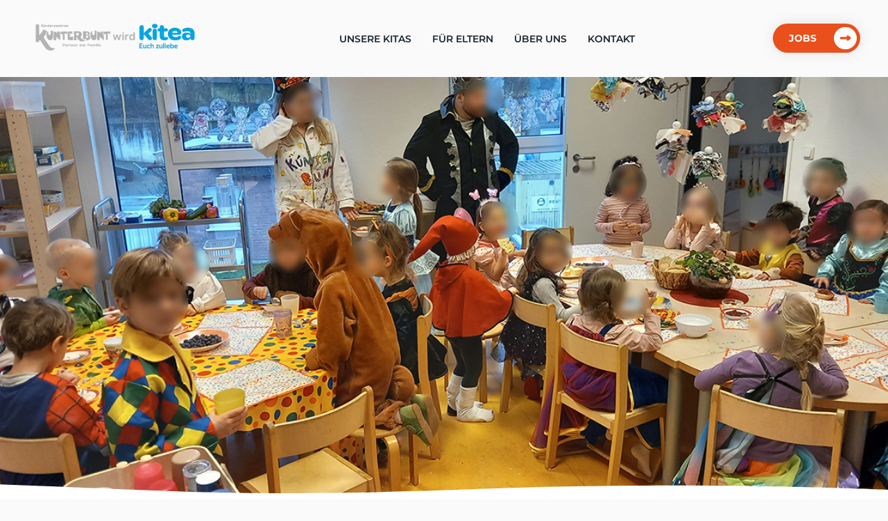

--- FILE ---
content_type: text/html; charset=UTF-8
request_url: https://kinderzentren.de/karneval-in-der-baerenbande-2/
body_size: 26883
content:
<!doctype html><html lang="de"><head>  <script defer src="[data-uri]"></script> <meta charset="UTF-8"><meta name="viewport" content="width=device-width, initial-scale=1"><link rel="profile" href="https://gmpg.org/xfn/11"><link rel="shortcut icon" type="image/x-icon" href="favicon.ico"><link rel="stylesheet" type="text/css" href="https://kinderzentren.de/wp-content/cache/autoptimize/autoptimize_single_099b58c576ec80034a1f373f22b70f2c.php"> <script defer src="https://kinderzentren.de/wp-content/themes/werdekunterbunt/assets/js/picturefill.min.js"></script> <script defer src="https://kinderzentren.de/wp-content/cache/autoptimize/autoptimize_single_e384b1f7af127abc2cb5d9413317a888.php"></script> <script
            src="https://code.jquery.com/jquery-2.2.4.js"
            integrity="sha256-iT6Q9iMJYuQiMWNd9lDyBUStIq/8PuOW33aOqmvFpqI="
            crossorigin="anonymous"></script> <meta name='robots' content='index, follow, max-image-preview:large, max-snippet:-1, max-video-preview:-1' /><title>Karneval in der Bärenbande - Kinderzentren Kunterbunt</title><link rel="canonical" href="https://kinderzentren.de/karneval-in-der-baerenbande-2/" /><meta property="og:locale" content="de_DE" /><meta property="og:type" content="article" /><meta property="og:title" content="Karneval in der Bärenbande - Kinderzentren Kunterbunt" /><meta property="og:description" content="Begonnen hat unsere &#8222;Wieverfastelovend&#8220; mit einem kunterbunten Frühstück! Im Anschluss haben wir in der Turnhalle unsere vielfältigen Kostüme zu passender Musik präsentiert&#8230; in dem ein oder anderen Kind schlummert ein großes Tanztalent 🙂 Um 11 Uhr besuchte uns die Tanzgruppe der KG Urbacher Räuber, die &#8222;Räuber Minis&#8220;. Das war ein tolles Spektakel. Danach folgte ein weiteres Highlight für die Kinder: unsere Fahrzeuge, umfunktioniert als &#8222;Kamellewagen&#8220; fuhren durch die Turnhalle und Kamelle flog in hohen Bögen in die Kinderhände! Anschließend gab es Pizza, organisiert durch das Kinder-Experten-Karnevalsteam. Wir ließen den Tag mit noch etwas Karnevalsparty in der Turnhalle oder ruhigerem Spielen in der Gruppe ausklingen&#8230; Wir freuen uns schon aufs nächste Jahr! In diesem Sinne: Kölle Alaaf! Bärenbande Alaaf! KiKu Alaaf!" /><meta property="og:url" content="https://kinderzentren.de/karneval-in-der-baerenbande-2/" /><meta property="og:site_name" content="Kinderzentren Kunterbunt" /><meta property="article:published_time" content="2024-02-13T08:30:31+00:00" /><meta property="og:image" content="https://kinderzentren.de/wp-content/uploads/2024/02/20240208_091215.jpg" /><meta property="og:image:width" content="1134" /><meta property="og:image:height" content="850" /><meta property="og:image:type" content="image/jpeg" /><meta name="author" content="Julia Ortner" /><meta name="twitter:card" content="summary_large_image" /><meta name="twitter:label1" content="Verfasst von" /><meta name="twitter:data1" content="Julia Ortner" /><meta name="twitter:label2" content="Geschätzte Lesezeit" /><meta name="twitter:data2" content="1 Minute" /> <script type="application/ld+json" class="yoast-schema-graph">{"@context":"https://schema.org","@graph":[{"@type":"Article","@id":"https://kinderzentren.de/karneval-in-der-baerenbande-2/#article","isPartOf":{"@id":"https://kinderzentren.de/karneval-in-der-baerenbande-2/"},"author":{"name":"Julia Ortner","@id":"https://kinderzentren.de/#/schema/person/09f2c76ef546310c406c16148a1c3c54"},"headline":"Karneval in der Bärenbande","datePublished":"2024-02-13T08:30:31+00:00","mainEntityOfPage":{"@id":"https://kinderzentren.de/karneval-in-der-baerenbande-2/"},"wordCount":139,"commentCount":0,"image":{"@id":"https://kinderzentren.de/karneval-in-der-baerenbande-2/#primaryimage"},"thumbnailUrl":"https://kinderzentren.de/wp-content/uploads/2024/02/20240208_091215.jpg","keywords":["Köln"],"articleSection":["Kita KiKu Bärenbande"],"inLanguage":"de","potentialAction":[{"@type":"CommentAction","name":"Comment","target":["https://kinderzentren.de/karneval-in-der-baerenbande-2/#respond"]}]},{"@type":"WebPage","@id":"https://kinderzentren.de/karneval-in-der-baerenbande-2/","url":"https://kinderzentren.de/karneval-in-der-baerenbande-2/","name":"Karneval in der Bärenbande - Kinderzentren Kunterbunt","isPartOf":{"@id":"https://kinderzentren.de/#website"},"primaryImageOfPage":{"@id":"https://kinderzentren.de/karneval-in-der-baerenbande-2/#primaryimage"},"image":{"@id":"https://kinderzentren.de/karneval-in-der-baerenbande-2/#primaryimage"},"thumbnailUrl":"https://kinderzentren.de/wp-content/uploads/2024/02/20240208_091215.jpg","datePublished":"2024-02-13T08:30:31+00:00","author":{"@id":"https://kinderzentren.de/#/schema/person/09f2c76ef546310c406c16148a1c3c54"},"breadcrumb":{"@id":"https://kinderzentren.de/karneval-in-der-baerenbande-2/#breadcrumb"},"inLanguage":"de","potentialAction":[{"@type":"ReadAction","target":["https://kinderzentren.de/karneval-in-der-baerenbande-2/"]}]},{"@type":"ImageObject","inLanguage":"de","@id":"https://kinderzentren.de/karneval-in-der-baerenbande-2/#primaryimage","url":"https://kinderzentren.de/wp-content/uploads/2024/02/20240208_091215.jpg","contentUrl":"https://kinderzentren.de/wp-content/uploads/2024/02/20240208_091215.jpg","width":1134,"height":850},{"@type":"BreadcrumbList","@id":"https://kinderzentren.de/karneval-in-der-baerenbande-2/#breadcrumb","itemListElement":[{"@type":"ListItem","position":1,"name":"Startseite","item":"https://kinderzentren.de/"},{"@type":"ListItem","position":2,"name":"Karneval in der Bärenbande"}]},{"@type":"WebSite","@id":"https://kinderzentren.de/#website","url":"https://kinderzentren.de/","name":"Kinderzentren Kunterbunt","description":"Kinderzentren Kunterbunt","potentialAction":[{"@type":"SearchAction","target":{"@type":"EntryPoint","urlTemplate":"https://kinderzentren.de/?s={search_term_string}"},"query-input":{"@type":"PropertyValueSpecification","valueRequired":true,"valueName":"search_term_string"}}],"inLanguage":"de"},{"@type":"Person","@id":"https://kinderzentren.de/#/schema/person/09f2c76ef546310c406c16148a1c3c54","name":"Julia Ortner","image":{"@type":"ImageObject","inLanguage":"de","@id":"https://kinderzentren.de/#/schema/person/image/","url":"https://secure.gravatar.com/avatar/ca21498d3771da76c92f8ab7fca912e95c6b0bd9edf25e0a228b11a0957eb86f?s=96&d=mm&r=g","contentUrl":"https://secure.gravatar.com/avatar/ca21498d3771da76c92f8ab7fca912e95c6b0bd9edf25e0a228b11a0957eb86f?s=96&d=mm&r=g","caption":"Julia Ortner"},"url":"https://kinderzentren.de/author/julia_ortner/"}]}</script> <link rel="alternate" type="application/rss+xml" title="Kinderzentren Kunterbunt &raquo; Feed" href="https://kinderzentren.de/feed/" /><link rel="alternate" type="application/rss+xml" title="Kinderzentren Kunterbunt &raquo; Kommentar-Feed" href="https://kinderzentren.de/comments/feed/" /><link rel="alternate" type="application/rss+xml" title="Kinderzentren Kunterbunt &raquo; Karneval in der Bärenbande-Kommentar-Feed" href="https://kinderzentren.de/karneval-in-der-baerenbande-2/feed/" /><link rel="alternate" title="oEmbed (JSON)" type="application/json+oembed" href="https://kinderzentren.de/wp-json/oembed/1.0/embed?url=https%3A%2F%2Fkinderzentren.de%2Fkarneval-in-der-baerenbande-2%2F" /><link rel="alternate" title="oEmbed (XML)" type="text/xml+oembed" href="https://kinderzentren.de/wp-json/oembed/1.0/embed?url=https%3A%2F%2Fkinderzentren.de%2Fkarneval-in-der-baerenbande-2%2F&#038;format=xml" /><style id='wp-img-auto-sizes-contain-inline-css' type='text/css'>img:is([sizes=auto i],[sizes^="auto," i]){contain-intrinsic-size:3000px 1500px}
/*# sourceURL=wp-img-auto-sizes-contain-inline-css */</style><link rel='stylesheet' id='sbi_styles-css' href='https://kinderzentren.de/wp-content/plugins/instagram-feed/css/sbi-styles.min.css?ver=6.10.0' type='text/css' media='all' /><style id='wp-emoji-styles-inline-css' type='text/css'>img.wp-smiley, img.emoji {
		display: inline !important;
		border: none !important;
		box-shadow: none !important;
		height: 1em !important;
		width: 1em !important;
		margin: 0 0.07em !important;
		vertical-align: -0.1em !important;
		background: none !important;
		padding: 0 !important;
	}
/*# sourceURL=wp-emoji-styles-inline-css */</style><link rel='stylesheet' id='iphorm-css' href='https://kinderzentren.de/wp-content/cache/autoptimize/autoptimize_single_a9191bce36b52b66029dab24e19261fb.php?ver=1.10.1' type='text/css' media='all' /><link rel='stylesheet' id='qtip-css' href='https://kinderzentren.de/wp-content/plugins/iphorm-form-builder/js/qtip2/jquery.qtip.min.css?ver=2.2.1' type='text/css' media='all' /><link rel='stylesheet' id='iphorm-uniform-theme-1-css' href='https://kinderzentren.de/wp-content/cache/autoptimize/autoptimize_single_917d13f6a8f29d789dffb590ec3fff96.php?ver=1.10.1' type='text/css' media='all' /><link rel='stylesheet' id='werdekunterbunt-style-css' href='https://kinderzentren.de/wp-content/cache/autoptimize/autoptimize_single_752387237e25cee144ec097e681a2816.php?ver=6.9' type='text/css' media='all' /><link rel='stylesheet' id='borlabs-cookie-css' href='https://kinderzentren.de/wp-content/cache/autoptimize/autoptimize_single_2dc1c2087a3cb6af612eeff874bc744e.php?ver=2.2.6-25' type='text/css' media='all' /> <script defer type="text/javascript" src="https://kinderzentren.de/wp-includes/js/jquery/jquery.min.js?ver=3.7.1" id="jquery-core-js"></script> <script defer type="text/javascript" src="https://kinderzentren.de/wp-includes/js/jquery/jquery-migrate.min.js?ver=3.4.1" id="jquery-migrate-js"></script> <script defer type="text/javascript" src="https://kinderzentren.de/wp-content/cache/autoptimize/autoptimize_single_0e16d61e8cd61b74b6e43974f8a7fa0d.php?ver=1.10.1" id="iphorm-js"></script> <link rel="https://api.w.org/" href="https://kinderzentren.de/wp-json/" /><link rel="alternate" title="JSON" type="application/json" href="https://kinderzentren.de/wp-json/wp/v2/posts/31644" /><link rel="EditURI" type="application/rsd+xml" title="RSD" href="https://kinderzentren.de/xmlrpc.php?rsd" /><meta name="generator" content="WordPress 6.9" /><link rel='shortlink' href='https://kinderzentren.de/?p=31644' /><link rel="pingback" href="https://kinderzentren.de/xmlrpc.php"><meta name="generator" content="Elementor 3.34.1; features: additional_custom_breakpoints; settings: css_print_method-external, google_font-enabled, font_display-auto"><style type="text/css">.recentcomments a{display:inline !important;padding:0 !important;margin:0 !important;}</style><link rel="icon" href="https://kinderzentren.de/wp-content/uploads/2019/04/Favicon-Large.png" type="image/png"/><style>.e-con.e-parent:nth-of-type(n+4):not(.e-lazyloaded):not(.e-no-lazyload),
				.e-con.e-parent:nth-of-type(n+4):not(.e-lazyloaded):not(.e-no-lazyload) * {
					background-image: none !important;
				}
				@media screen and (max-height: 1024px) {
					.e-con.e-parent:nth-of-type(n+3):not(.e-lazyloaded):not(.e-no-lazyload),
					.e-con.e-parent:nth-of-type(n+3):not(.e-lazyloaded):not(.e-no-lazyload) * {
						background-image: none !important;
					}
				}
				@media screen and (max-height: 640px) {
					.e-con.e-parent:nth-of-type(n+2):not(.e-lazyloaded):not(.e-no-lazyload),
					.e-con.e-parent:nth-of-type(n+2):not(.e-lazyloaded):not(.e-no-lazyload) * {
						background-image: none !important;
					}
				}</style></head><body id="page_top" class="wp-singular post-template-default single single-post postid-31644 single-format-standard wp-theme-werdekunterbunt elementor-default elementor-kit-26281"><div class="page_scroll_top"> <img src="/wp-content/themes/werdekunterbunt/assets/images/arrow-right-orange.svg"></div> <noscript><iframe src="https://www.googletagmanager.com/ns.html?id=GTM-KGKQ763"
height="0" width="0" style="display:none;visibility:hidden"></iframe></noscript><div class="wrapper"><div id="bg_dark" class="bg_dark"></div><nav><div class="messe_banner"></div> <a href="/startseite/"><img class="logo"
 src="https://kinderzentren.de/wp-content/uploads/2026/01/26-01_kiku-kitea-Logos-Kopie.png"
 alt="Kunterbunt"></a> <img class="hamburger" src="https://kinderzentren.de/wp-content/themes/werdekunterbunt/assets/images/hamburger.svg"><ul class="order_2 show_menu"><li class="bg_hover"><a>Unsere Kitas</a><ul class="dropdown_menu"><div class="dropdown_container"><div class="dropdown_container_inner w_460"><li id="mHover1"><a href="/unsere_einrichtungen/">Einrichtung finden</a></li><li id="mHover2"><a href="/news/">Neuigkeiten aus unseren Einrichtungen</a></li></div><div class="dropdown_container_inner w_410"><div class="dropdown_container_inner_text"><h2 id="mHover_title">Einrichtung finden</h2><p id="mHover_text">Finde hier ganz einfach die Kitas in deiner Nähe inkl. Informationen
 zur Einrichtung Gruppen, Öffnungszeiten und Kontaktmöglichkeiten.</p></div></div></div></ul></li><li class="bg_hover"><a>Für Eltern</a><ul class="dropdown_menu dropdown_menu_2"><div class="dropdown_container"><div class="dropdown_container_inner w_343"><li id="mHover4"><a href="/paedagogik/">Pädagogik</a></li><li id="mHover5"><a href="/vereinbarkeit-von-familie-und-beruf/">Vereinbarkeit von Familie und Beruf</a></li><li id="mHover6"><a href="/partner-der-familie/">Partner der Familie</a></li></div><div class="dropdown_container_inner w_357"><div class="dropdown_container_inner_text"><h2 id="mHover_title2">Pädagogik</h2><p id="mHover_text2">Die KiKu Basics sind die Grundsätze unserer pädagogischen Arbeit im
 Zusammenspiel mit den Kindern, den Eltern und dem Kita-Team.</p></div></div></div></ul></li><li class="bg_hover"><a>Über Uns</a><ul class="dropdown_menu dropdown_menu_3"><div class="dropdown_container"><div class="dropdown_container_inner w_343"><li id="mHover8"><a href="/die-kiku-familie/">Die KiKu-Familie</a></li><li id="mHover9"><a href="/verwaltungs-team/">Verwaltungs-Team</a></li><li id="mHover10"><a href="/kooperationen-mitgliedschaften/">Kooperationen/Mitgliedschaften</a></li></div><div class="dropdown_container_inner w_357"><div class="dropdown_container_inner_text"><h2 id="mHover_title3">Die KiKu-Familie</h2><p id="mHover_text3">KiKu steht für einen hohen Qualitätsanspruch und einen langjährigen
 Erfahrungsschatz, dabei kommt aber das Miteinander nie zu kurz.</p></div></div></div></ul></li><li class="bg_hover"><a href="/kontakt/">Kontakt</a></li></ul> <a target="_blank" class="nav_btn order_1 show_menu" href="https://jobs.villaluna.de/stellenangebote.html">Jobs <img
 srcset="https://kinderzentren.de/wp-content/themes/werdekunterbunt/assets/images/arrow-right-whiteOrange.svg"> </a></nav><div class="content"><div class="eHeader pos_rel" style="background-image: url('https://kinderzentren.de/wp-content/uploads/2024/02/20240208_091215.jpg')"><div class="elementor-shape elementor-shape-bottom-custom" data-negative="false"> <svg xmlns="http://www.w3.org/2000/svg" viewBox="0 0 1000 100" preserveAspectRatio="none"> <path class="elementor-shape-fill" d="M421.9,6.5c22.6-2.5,51.5,0.4,75.5,5.3c23.6,4.9,70.9,23.5,100.5,35.7c75.8,32.2,133.7,44.5,192.6,49.7
 c23.6,2.1,48.7,3.5,103.4-2.5c54.7-6,106.2-25.6,106.2-25.6V0H0v30.3c0,0,72,32.6,158.4,30.5c39.2-0.7,92.8-6.7,134-22.4
 c21.2-8.1,52.2-18.2,79.7-24.2C399.3,7.9,411.6,7.5,421.9,6.5z"></path> </svg></div></div><div class="e_content pos_rel"><div class="container"><div class="eHeader_blur_bg"><h1>Karneval in der Bärenbande</h1></div></div><div class="locations"><div class="container align_items_top"><div class="location-text w_100"><p>Begonnen hat unsere &#8222;Wieverfastelovend&#8220; mit einem kunterbunten Frühstück!</p><p>Im Anschluss haben wir in der Turnhalle unsere vielfältigen Kostüme zu passender Musik präsentiert&#8230;</p><p>in dem ein oder anderen Kind schlummert ein großes Tanztalent 🙂</p><p>Um 11 Uhr besuchte uns die Tanzgruppe der KG Urbacher Räuber, die &#8222;Räuber Minis&#8220;. Das war ein tolles Spektakel.</p><p>Danach folgte ein weiteres Highlight für die Kinder: unsere Fahrzeuge, umfunktioniert als &#8222;Kamellewagen&#8220; fuhren durch die Turnhalle und Kamelle flog in hohen Bögen in die Kinderhände!</p><p>Anschließend gab es Pizza, organisiert durch das Kinder-Experten-Karnevalsteam.</p><p>Wir ließen den Tag mit noch etwas Karnevalsparty in der Turnhalle oder ruhigerem Spielen in der Gruppe ausklingen&#8230;</p><p>Wir freuen uns schon aufs nächste Jahr! In diesem Sinne: Kölle Alaaf! Bärenbande Alaaf! KiKu Alaaf!</p><div class="blog_buttons"></div></div></div></div><div class="elementor-shape elementor-shape-bottom-custom" data-negative="false"> <svg xmlns="http://www.w3.org/2000/svg" viewBox="0 0 1000 100" preserveAspectRatio="none"> <path class="elementor-shape-fill" d="M421.9,6.5c22.6-2.5,51.5,0.4,75.5,5.3c23.6,4.9,70.9,23.5,100.5,35.7c75.8,32.2,133.7,44.5,192.6,49.7
 c23.6,2.1,48.7,3.5,103.4-2.5c54.7-6,106.2-25.6,106.2-25.6V0H0v30.3c0,0,72,32.6,158.4,30.5c39.2-0.7,92.8-6.7,134-22.4
 c21.2-8.1,52.2-18.2,79.7-24.2C399.3,7.9,411.6,7.5,421.9,6.5z"></path> </svg></div></div><section class="padding_news_imp"><div class="container"><h2 class="text_center">Impressionen</h2><div class="impressionen_container impressionen_container_top impressionen_container_4"><div onclick="openModal();currentSlide(1)" class="impressionen_1" style="background-image: url('https://kinderzentren.de/wp-content/uploads/2024/02/IMG_20240208_111836.jpg')"></div><div onclick="openModal();currentSlide(2)" class="impressionen_2" style="background-image: url('https://kinderzentren.de/wp-content/uploads/2024/02/IMG_20240208_102140.jpg')"></div><div onclick="openModal();currentSlide(3)" class="impressionen_3" style="background-image: url('https://kinderzentren.de/wp-content/uploads/2024/02/IMG_20240208_090221.jpg')"></div><div onclick="openModal();currentSlide(4)" class="impressionen_4" style="background-image: url('https://kinderzentren.de/wp-content/uploads/2024/02/20240208_091215.jpg')"></div></div><div class="impressionen_container impressionen_container_bottom"></div></div><div id="myModal" class="modal"> <span class="close cursor" onclick="closeModal()">&times;</span><div class="modal-content"><div class="mySlides"><div class="numbertext">1 / 4</div> <img src="https://kinderzentren.de/wp-content/uploads/2024/02/IMG_20240208_111836.jpg"></div><div class="mySlides"><div class="numbertext">2 / 4</div> <img src="https://kinderzentren.de/wp-content/uploads/2024/02/IMG_20240208_102140.jpg"></div><div class="mySlides"><div class="numbertext">3 / 4</div> <img src="https://kinderzentren.de/wp-content/uploads/2024/02/IMG_20240208_090221.jpg"></div><div class="mySlides"><div class="numbertext">4 / 4</div> <img src="https://kinderzentren.de/wp-content/uploads/2024/02/20240208_091215.jpg"></div></div> <a class="prev" onclick="plusSlides(-1)">&#10094;</a> <a class="next" onclick="plusSlides(1)">&#10095;</a></div></section><section class="news_blog"><h2 class="text_center w_100">Weitere Beiträge</h2><div class="container flex justify_content_center align_items_strech"> <a href="https://kinderzentren.de/in-den-letzten-wochen-war-bei-uns-im-kiku-kinderland-ein-echter-wichtel-zu-besuch/"><div class="blog_post"><h2> In den letzten Wochen...</h2><div class="blog_img"> <img width="1247" height="1757" src="https://kinderzentren.de/wp-content/uploads/2025/12/Image-2025-12-16T114943.250.jpg" class="attachment-post-thumbnail size-post-thumbnail wp-post-image" alt="" decoding="async" srcset="https://kinderzentren.de/wp-content/uploads/2025/12/Image-2025-12-16T114943.250.jpg 1247w, https://kinderzentren.de/wp-content/uploads/2025/12/Image-2025-12-16T114943.250-213x300.jpg 213w, https://kinderzentren.de/wp-content/uploads/2025/12/Image-2025-12-16T114943.250-727x1024.jpg 727w, https://kinderzentren.de/wp-content/uploads/2025/12/Image-2025-12-16T114943.250-768x1082.jpg 768w, https://kinderzentren.de/wp-content/uploads/2025/12/Image-2025-12-16T114943.250-1090x1536.jpg 1090w" sizes="(max-width: 1247px) 100vw, 1247px" /></div><div class="blog_excerpt"><p>Wir durften ganz lange nicht in unseren Funktionsraum, weil der Wichtel dort ganz fleißig an seiner Baustelle gearbeitet hat. 🛠️🔨 Jeden Tag haben wir etwas Neues von ihm gehört – mal gab es einen Brief, mal eine Aufgabe. Wir haben uns immer gefragt, was er wohl baut! 🤔🎁 Und heute war es endlich soweit! Der Wichtel hat seine Baustelle fertig und wir durften wieder in den Raum. Und was für eine Überraschung! 😍 Der Wichtel hat das Zimmer in eine richtige Baustelle verwandelt – mit ganz vielen neuen Bausteinen, riesigen Baggern und sogar Betonmischern! 🚧🏗️ Wir konnten es gar nicht glauben, wie toll alles aussah! Ein ganz großes DANKESCHÖN an unseren Wichtel, der uns so eine coole Baustelle gemacht hat! 🎅🏼💖 Wir freuen uns riesig! 😄</p></div><div class="blog_date_container"><p id="blog_date" class="blog_date">19. Dezember 2025</p> <span class="blog_date blog_name_city">Kita KiKu Kinderland<br> Röttenbach</span></div></div> </a> <a href="https://kinderzentren.de/das-kinderland-kirchheim-sagt-danke/"><div class="blog_post"><h2> Das Kinderland Kirchheim sagt...</h2><div class="blog_img"> <img width="1920" height="2560" src="https://kinderzentren.de/wp-content/uploads/2025/12/20251217_103209-scaled.jpg" class="attachment-post-thumbnail size-post-thumbnail wp-post-image" alt="" decoding="async" srcset="https://kinderzentren.de/wp-content/uploads/2025/12/20251217_103209-scaled.jpg 1920w, https://kinderzentren.de/wp-content/uploads/2025/12/20251217_103209-225x300.jpg 225w, https://kinderzentren.de/wp-content/uploads/2025/12/20251217_103209-768x1024.jpg 768w, https://kinderzentren.de/wp-content/uploads/2025/12/20251217_103209-1152x1536.jpg 1152w, https://kinderzentren.de/wp-content/uploads/2025/12/20251217_103209-1536x2048.jpg 1536w" sizes="(max-width: 1920px) 100vw, 1920px" /></div><div class="blog_excerpt"><p>Wir sagen Danke: Dank an unseren Sponsor Lions Club Heidelberg Wir bedanken uns herzlich bei unserem Sponsor Lions Club Heidelberg, der uns auch in diesem Jahr großzügig unterstützt. Die regelmäßigen Spenden ermöglichen es uns, unsere Forscherstation weiter auszubauen, spannende Experimente anzubieten und jungen Entdeckerinnen und Entdeckern jeden Tag neue Wege in die Welt der Wissenschaft zu eröffnen. Wir schätzen das Vertrauen und die verlässliche Zusammenarbeit sehr. Ein herzliches Dankeschön geht an alle Mitglieder des Lions Club für ihr Engagement und ihre großzügige Hilfe – gemeinsam fördern wir die Bildung junger Menschen und inspirieren die nächste Generation von Forscherinnen und Forschern.</p></div><div class="blog_date_container"><p id="blog_date" class="blog_date">19. Dezember 2025</p> <span class="blog_date blog_name_city">Allgemein<br> Heidelberg</span></div></div> </a> <a href="https://kinderzentren.de/wenn-der-nikolaus-zweimal-kommt-strahlende-momente-im-familienzentrum-am-wasserwerk/"><div class="blog_post"><h2> Wenn der Nikolaus zweimal...</h2><div class="blog_img"> <img width="1920" height="1668" src="https://kinderzentren.de/wp-content/uploads/2025/12/IMG_8876-scaled-e1766072515563.jpg" class="attachment-post-thumbnail size-post-thumbnail wp-post-image" alt="" decoding="async" srcset="https://kinderzentren.de/wp-content/uploads/2025/12/IMG_8876-scaled-e1766072515563.jpg 1920w, https://kinderzentren.de/wp-content/uploads/2025/12/IMG_8876-scaled-e1766072515563-300x261.jpg 300w, https://kinderzentren.de/wp-content/uploads/2025/12/IMG_8876-scaled-e1766072515563-1024x890.jpg 1024w, https://kinderzentren.de/wp-content/uploads/2025/12/IMG_8876-scaled-e1766072515563-768x667.jpg 768w, https://kinderzentren.de/wp-content/uploads/2025/12/IMG_8876-scaled-e1766072515563-1536x1334.jpg 1536w" sizes="(max-width: 1920px) 100vw, 1920px" /></div><div class="blog_excerpt"><p>Am 08.12.2025 spazierte plötzlich der Nikolaus durch die Räume des Familienzentrums. Er brachte viele Kinderaugen zum strahlen und überreichte jedem Kind eine kleine Überraschung. Dabei hat sich der Nikolaus nicht nur morgens Zeit für die Kinder genommen, nein, er kam auch nachmittags nochmal vorbei um wirklich jedes Kind sehen zu können. In diesem Sinne wünscht das Familienzentrum „Am Wasserwerk“ eine schöne Vorweihnachtszeit.</p></div><div class="blog_date_container"><p id="blog_date" class="blog_date">18. Dezember 2025</p> <span class="blog_date blog_name_city">Kita KiKu Am Wasserwerk<br> </span></div></div> </a> <a href="https://kinderzentren.de/kleine-wichtel-grosse-momente-magische-adventszeit-in-der-rappelkiste/"><div class="blog_post"><h2> Kleine Wichtel, große Momente:...</h2><div class="blog_img"> <img width="1920" height="2560" src="https://kinderzentren.de/wp-content/uploads/2025/12/IMG_2565-scaled.jpg" class="attachment-post-thumbnail size-post-thumbnail wp-post-image" alt="" decoding="async" srcset="https://kinderzentren.de/wp-content/uploads/2025/12/IMG_2565-scaled.jpg 1920w, https://kinderzentren.de/wp-content/uploads/2025/12/IMG_2565-225x300.jpg 225w, https://kinderzentren.de/wp-content/uploads/2025/12/IMG_2565-768x1024.jpg 768w, https://kinderzentren.de/wp-content/uploads/2025/12/IMG_2565-1152x1536.jpg 1152w, https://kinderzentren.de/wp-content/uploads/2025/12/IMG_2565-1536x2048.jpg 1536w" sizes="(max-width: 1920px) 100vw, 1920px" /></div><div class="blog_excerpt"><p>Anfang Dezember zog bei uns in der Rappelkiste eine ganz besondere Stimmung ein: Die Wichtelzeit begann. In unseren beiden Gruppen, im Lummerland und in der Schatzinsel, nistete sich jeweils ein kleiner Wichtel ein. Die beiden Wichtel suchten sich einen schönen Platz, der durch eine kleine Wichteltür gekennzeichnet war, und machten es sich richtig gemütlich bei uns. Von Beginn an begleiteten uns die Wichtel täglich mit liebevoll gestalteten Briefen. Jeden Morgen wartete eine neue Überraschung auf die Kinder: Die Wichtel brachten uns Weihnachtslieder, Fingerspiele, Ausmalbilder und luden uns zu verschiedenen Aktivitäten ein. Außerdem erzählten sie von ihren Erlebnissen, wie zum Beispiel von ihrem Lieblingsspaziergang, den wir gemeinsam ausprobierten. Ein ganz besonderes Highlight der Wichtelzeit war der Wichtelbrunch. Schon im Eingangsbereich wartete eine Nachricht der beiden Wichtel und forderte die Kinder dazu auf, ihre Schuhe auszuziehen. Von dort aus führte ein liebevoll gestalteter Barfußpfad bis zur Garderobe. Mit stimmungsvoller Weihnachtsmusik wurden alle Kinder herzlich begrüßt. Gemeinsam frühstückten wir in ruhiger und gemütlicher Atmosphäre. Anschließend wartete ein Geschenketisch, an dem die Überraschungen im Morgenkreis gemeinsam ausgepackt wurden. Es war ein Moment voller Staunen und Freude. Am letzten Tag der Wichtelzeit verabschiedeten sich die Wichtel mit einem Abschiedsbrief. Sie bedankten sich für die schöne gemeinsame Zeit und versprachen den Kindern, im nächsten Jahr wiederzukommen. Die Wichtelzeit war für alle eine besondere, magische Zeit voller Kreativität, Gemeinschaft und weihnachtlicher Vorfreude, an die wir uns noch lange erinnern werden. &nbsp;</p></div><div class="blog_date_container"><p id="blog_date" class="blog_date">18. Dezember 2025</p> <span class="blog_date blog_name_city">Kinderkrippe Rappelkiste<br> </span></div></div> </a> <a href="https://kinderzentren.de/elf-in-der-eichenallee-neuss/"><div class="blog_post"><h2> Elf in der Eichenallee...</h2><div class="blog_img"> <img width="1920" height="2560" src="https://kinderzentren.de/wp-content/uploads/2025/12/IMG_3592-scaled.jpeg" class="attachment-post-thumbnail size-post-thumbnail wp-post-image" alt="" decoding="async" srcset="https://kinderzentren.de/wp-content/uploads/2025/12/IMG_3592-scaled.jpeg 1920w, https://kinderzentren.de/wp-content/uploads/2025/12/IMG_3592-225x300.jpeg 225w, https://kinderzentren.de/wp-content/uploads/2025/12/IMG_3592-768x1024.jpeg 768w, https://kinderzentren.de/wp-content/uploads/2025/12/IMG_3592-1152x1536.jpeg 1152w, https://kinderzentren.de/wp-content/uploads/2025/12/IMG_3592-1536x2048.jpeg 1536w" sizes="(max-width: 1920px) 100vw, 1920px" /></div><div class="blog_excerpt"><p>Anfang dieser Woche ist in der Eichenallee ein Elf eingezogen. Er heckt jeden Tag neue Streiche aus und wendet sich auch mit Briefen an die Kinder, wobei er versucht, sie zu überzeugen, ihm bei seinen Streichen zu helfen. Nachdem er Fotos der Kinder mit Kunst verschönert hat, hat er heute unseren Tannenbaum mit Toilettenpapier umwickelt und sich ganz frech obendrauf gesetzt. Die Kinder hoffen, ihn zu erwischen und sind dabei auch ganz flink. Mal schauen, ob es ihnen gelingt.</p></div><div class="blog_date_container"><p id="blog_date" class="blog_date">9. Dezember 2025</p> <span class="blog_date blog_name_city">Kita KiKu Eichenallee<br> Neuss</span></div></div> </a> <a href="https://kinderzentren.de/weihnachtlicher-besuch-im-heidelberger-zoo-mit-2-kitas/"><div class="blog_post"><h2> Weihnachtlicher Besuch im Heidelberger...</h2><div class="blog_img"> <img width="1518" height="2023" src="https://kinderzentren.de/wp-content/uploads/2025/12/Image-8.jpg" class="attachment-post-thumbnail size-post-thumbnail wp-post-image" alt="" decoding="async" srcset="https://kinderzentren.de/wp-content/uploads/2025/12/Image-8.jpg 1518w, https://kinderzentren.de/wp-content/uploads/2025/12/Image-8-225x300.jpg 225w, https://kinderzentren.de/wp-content/uploads/2025/12/Image-8-768x1023.jpg 768w, https://kinderzentren.de/wp-content/uploads/2025/12/Image-8-1153x1536.jpg 1153w" sizes="(max-width: 1518px) 100vw, 1518px" /></div><div class="blog_excerpt"><p>Im Dezember 2025 hatten das Kinderland Kirchheim und die Kita Obstblüten die besondere Ehre, die Tannenbäume im Heidelberger Zoo zu dekorieren. Die Kinder gestalteten mit viel Freude und Kreativität eigenen Weihnachtsschmuck und durften ihn stolz am Baum befestigen. Zum Abschluss des Ausflugs durften die kleinen Gäste auch die tierischen Bewohner des Zoos kennenlernen und spannende Einblicke in deren Welten gewinnen. Ein unvergessliches Erlebnis, das Kreativität, Gemeinschaft und Naturverbundenheit miteinander verknüpft.</p></div><div class="blog_date_container"><p id="blog_date" class="blog_date">9. Dezember 2025</p> <span class="blog_date blog_name_city">Kita KiKu Kinderland<br> Heidelberg</span></div></div> </a> <a href="https://kinderzentren.de/weihnachtswichtel-kurt-zieht-ins-kiku-kleeblatt/"><div class="blog_post"><h2> Weihnachtswichtel Kurt zieht ins...</h2><div class="blog_img"> <img width="1920" height="2560" src="https://kinderzentren.de/wp-content/uploads/2025/12/IMG_2909-scaled.jpg" class="attachment-post-thumbnail size-post-thumbnail wp-post-image" alt="" decoding="async" srcset="https://kinderzentren.de/wp-content/uploads/2025/12/IMG_2909-scaled.jpg 1920w, https://kinderzentren.de/wp-content/uploads/2025/12/IMG_2909-225x300.jpg 225w, https://kinderzentren.de/wp-content/uploads/2025/12/IMG_2909-768x1024.jpg 768w, https://kinderzentren.de/wp-content/uploads/2025/12/IMG_2909-1152x1536.jpg 1152w, https://kinderzentren.de/wp-content/uploads/2025/12/IMG_2909-1536x2048.jpg 1536w" sizes="(max-width: 1920px) 100vw, 1920px" /></div><div class="blog_excerpt"><p>Pünktlich zum 1. Dezember ist im KiKu Kleeblatt in Neuss der Weihnachtswichtel Kurt eingezogen. Kurt wird uns den gesamten Dezember 2025 durch die Weihnachtszeit begleiten. Mit verrückten Ideen, kleinen Leckereien und spannenden Aufgaben wird er uns jeden Tag überraschen. Bereits in den ersten Tagen hat er uns zum Lachen gebracht. Ob mit seinem ausgefallenen Steckbrief oder einer erlebnisreichen Bewegungsgeschichte, wir haben bis jetzt schon sehr viel Spaß und Freude mit Kurt gehabt. Wir sind auf die nächsten Wochen sehr gespannt. Gerade erst ist Kurt eingezogen, schon geht es am Wochenende weiter und der Nikolaus kommt das KiKu Kleeblatt besuchen. Damit der Nikolaus nicht unsere dreckigen Schuhe füllen muss, haben wir heute unsere Stiefel ordentlich geputzt und vorbereitet. Wir hoffen sehr, dass der Nikolaus uns eine kleine Freude hinterlässt, vor allem wenn wir uns so viel Mühe gegeben haben, beim Saubermachen. Wir sind sehr gespannt, was wir in der Kita nach dem Nikolauswochenende finden werden.</p></div><div class="blog_date_container"><p id="blog_date" class="blog_date">9. Dezember 2025</p> <span class="blog_date blog_name_city">Kita KiKu Kleeblatt<br> Neuss</span></div></div> </a> <a href="https://kinderzentren.de/meins-nein-meins-vorlesetag-am-21-november-2025/"><div class="blog_post"><h2> „Meins! Nein, meins!“ &#8211;...</h2><div class="blog_img"> <img width="884" height="690" src="https://kinderzentren.de/wp-content/uploads/2025/12/Vorlesetag1.jpeg" class="attachment-post-thumbnail size-post-thumbnail wp-post-image" alt="" decoding="async" srcset="https://kinderzentren.de/wp-content/uploads/2025/12/Vorlesetag1.jpeg 884w, https://kinderzentren.de/wp-content/uploads/2025/12/Vorlesetag1-300x234.jpeg 300w, https://kinderzentren.de/wp-content/uploads/2025/12/Vorlesetag1-768x599.jpeg 768w" sizes="(max-width: 884px) 100vw, 884px" /></div><div class="blog_excerpt"><p>Anlässlich des bundesweiten Vorlesetags haben wir am 21. November in unserer Kita „KiKu Waldwichtel“ in Wernau eine besondere Vorleseaktion organisiert, an der beide Kindergartengruppen teilgenommen haben. Wir haben uns sehr gefreut, dass Frau Michaela Frey, die Schulleiterin der Schlossgartenschule Wernau, unsere Einladung angenommen hat. Sie hat den Kindern mit großer Begeisterung das Bilderbuch „Meins! Nein, meins!“ von Tim Warnes und Norbert Landa (Loewe Verlag) vorgelesen. In der Geschichte geht es um die zwei besten Freunde Bär und Hase, die sich plötzlich um ein funkelndes Objekt streiten. Aus einem kleinen „Meins!“ wird ein großer Konflikt, der ihre Freundschaft auf die Probe stellt. Am Ende merken die beiden jedoch, wie schön es ist, sich zu versöhnen und wie wichtig wahre Freundschaft ist. Frau Frey hat viel mit den Kindern gesprochen, Fragen gestellt und die Vorlesestunde sehr lebendig gestaltet. Die Kinder haben aktiv teilgenommen, ihre Gedanken geteilt und zum Beispiel stolz erzählt, wie viele Freunde sie haben. Es war eine fröhliche und sehr offene Gesprächsatmosphäre. Zum Abschluss hat jedes Kind ein kleines Stück funkelndes Papier bekommen, eine kleine Erinnerung an den Vorlesetag, aus der vielleicht noch eine schöne Zeichnung entsteht oder das ihnen einfach ein Lächeln schenkt, wenn sie es wieder in die Hand nehmen. Wir danken Frau Michaela Frey herzlich für diese wunderbare und bereichernde Vorlesestunde!</p></div><div class="blog_date_container"><p id="blog_date" class="blog_date">4. Dezember 2025</p> <span class="blog_date blog_name_city">Kita KiKu Waldwichtel<br> Wernau</span></div></div> </a></div></section><section class="instagram bg_insta"><div class="elementor-shape elementor-shape-top-custom" data-negative="false"> <svg xmlns="http://www.w3.org/2000/svg" viewBox="0 0 1000 100" preserveAspectRatio="none"> <path class="elementor-shape-fill" d="M421.9,6.5c22.6-2.5,51.5,0.4,75.5,5.3c23.6,4.9,70.9,23.5,100.5,35.7c75.8,32.2,133.7,44.5,192.6,49.7
 c23.6,2.1,48.7,3.5,103.4-2.5c54.7-6,106.2-25.6,106.2-25.6V0H0v30.3c0,0,72,32.6,158.4,30.5c39.2-0.7,92.8-6.7,134-22.4
 c21.2-8.1,52.2-18.2,79.7-24.2C399.3,7.9,411.6,7.5,421.9,6.5z"></path> </svg></div><div class="container d-flex justify-space flex align_items_top"><div class="insta_feed"><h2>KiKu auf Instagram</h2><div id="sb_instagram"  class="sbi sbi_mob_col_1 sbi_tab_col_2 sbi_col_3 sbi_width_resp" style="padding-bottom: 10px;"	 data-feedid="*1"  data-res="auto" data-cols="3" data-colsmobile="1" data-colstablet="2" data-num="6" data-nummobile="6" data-item-padding="5"	 data-shortcode-atts="{&quot;feed&quot;:&quot;1&quot;,&quot;cachetime&quot;:30}"  data-postid="31644" data-locatornonce="336521daa4" data-imageaspectratio="1:1" data-sbi-flags="favorLocal,gdpr"><div class="sb_instagram_header  sbi_medium"   > <a class="sbi_header_link" target="_blank"
 rel="nofollow noopener" href="https://www.instagram.com/kinderzentren_kunterbunt/" title="@kinderzentren_kunterbunt"><div class="sbi_header_text"><div class="sbi_header_img"  data-avatar-url="https://scontent-fra5-1.cdninstagram.com/v/t51.2885-19/324443872_948491036116684_4400249496097900765_n.jpg?_nc_cat=102&amp;ccb=7-5&amp;_nc_sid=bf7eb4&amp;efg=eyJ2ZW5jb2RlX3RhZyI6InByb2ZpbGVfcGljLnd3dy4xNTAuQzMifQ%3D%3D&amp;_nc_ohc=KZTV2yIQ0tgQ7kNvwGDVA2Q&amp;_nc_oc=Admt-JkL9SpxX1aHn3RAvdFqj4oy9JtBq68hdDqI-eaq0MtrwL14ismbRcBxe9TnP0A&amp;_nc_zt=24&amp;_nc_ht=scontent-fra5-1.cdninstagram.com&amp;edm=AP4hL3IEAAAA&amp;oh=00_AfY6yyB7c_CsiGagmzsjFJOMmJyXA5NK20lfZOPdCdvDCQ&amp;oe=68D00F9B"><div class="sbi_header_img_hover"  ><svg class="sbi_new_logo fa-instagram fa-w-14" aria-hidden="true" data-fa-processed="" aria-label="Instagram" data-prefix="fab" data-icon="instagram" role="img" viewBox="0 0 448 512"> <path fill="currentColor" d="M224.1 141c-63.6 0-114.9 51.3-114.9 114.9s51.3 114.9 114.9 114.9S339 319.5 339 255.9 287.7 141 224.1 141zm0 189.6c-41.1 0-74.7-33.5-74.7-74.7s33.5-74.7 74.7-74.7 74.7 33.5 74.7 74.7-33.6 74.7-74.7 74.7zm146.4-194.3c0 14.9-12 26.8-26.8 26.8-14.9 0-26.8-12-26.8-26.8s12-26.8 26.8-26.8 26.8 12 26.8 26.8zm76.1 27.2c-1.7-35.9-9.9-67.7-36.2-93.9-26.2-26.2-58-34.4-93.9-36.2-37-2.1-147.9-2.1-184.9 0-35.8 1.7-67.6 9.9-93.9 36.1s-34.4 58-36.2 93.9c-2.1 37-2.1 147.9 0 184.9 1.7 35.9 9.9 67.7 36.2 93.9s58 34.4 93.9 36.2c37 2.1 147.9 2.1 184.9 0 35.9-1.7 67.7-9.9 93.9-36.2 26.2-26.2 34.4-58 36.2-93.9 2.1-37 2.1-147.8 0-184.8zM398.8 388c-7.8 19.6-22.9 34.7-42.6 42.6-29.5 11.7-99.5 9-132.1 9s-102.7 2.6-132.1-9c-19.6-7.8-34.7-22.9-42.6-42.6-11.7-29.5-9-99.5-9-132.1s-2.6-102.7 9-132.1c7.8-19.6 22.9-34.7 42.6-42.6 29.5-11.7 99.5-9 132.1-9s102.7-2.6 132.1 9c19.6 7.8 34.7 22.9 42.6 42.6 11.7 29.5 9 99.5 9 132.1s2.7 102.7-9 132.1z"></path> </svg></div> <img  src="https://kinderzentren.de/wp-content/uploads/2023/06/kunterbund.jpg" alt="" width="50" height="50"></div><div class="sbi_feedtheme_header_text"><h3>kinderzentren_kunterbunt</h3><p class="sbi_bio">Sei dabei, wenn Kinder sich ihre Zukunft ausmalen. <br> Jetzt bewerben auf www.werdekunterbunt.de<br> #werdekunterbunt</p></div></div> </a></div><div id="sbi_images"  style="gap: 10px;"><div class="sbi_item sbi_type_image sbi_new sbi_transition"
 id="sbi_17857256454513230" data-date="1757955613"><div class="sbi_photo_wrap"> <a class="sbi_photo" href="https://www.instagram.com/p/DOoWeXRjcbe/" target="_blank" rel="noopener nofollow"
 data-full-res="https://scontent-fra3-2.cdninstagram.com/v/t39.30808-6/547188591_1651813202876377_2367768403616783212_n.jpg?stp=dst-jpg_e35_tt6&#038;_nc_cat=111&#038;ccb=1-7&#038;_nc_sid=18de74&#038;_nc_ohc=_qhHunIDLp8Q7kNvwEo2RLH&#038;_nc_oc=Adn526eMaW3JuJn1CAUX2zrojJZVz-GyHEB0d6_NbKgXsYFPoZiynl61DUFtcUpNkRE&#038;_nc_zt=23&#038;_nc_ht=scontent-fra3-2.cdninstagram.com&#038;edm=ANo9K5cEAAAA&#038;_nc_gid=TDanWIC1iG-qcmIKIc210w&#038;oh=00_AfbxD9O4W_7A6ps4AuM3vmWMuHbiNsrfDrvBxxbq2QM2sA&#038;oe=68D03B6D"
 data-img-src-set="{&quot;d&quot;:&quot;https:\/\/scontent-fra3-2.cdninstagram.com\/v\/t39.30808-6\/547188591_1651813202876377_2367768403616783212_n.jpg?stp=dst-jpg_e35_tt6&amp;_nc_cat=111&amp;ccb=1-7&amp;_nc_sid=18de74&amp;_nc_ohc=_qhHunIDLp8Q7kNvwEo2RLH&amp;_nc_oc=Adn526eMaW3JuJn1CAUX2zrojJZVz-GyHEB0d6_NbKgXsYFPoZiynl61DUFtcUpNkRE&amp;_nc_zt=23&amp;_nc_ht=scontent-fra3-2.cdninstagram.com&amp;edm=ANo9K5cEAAAA&amp;_nc_gid=TDanWIC1iG-qcmIKIc210w&amp;oh=00_AfbxD9O4W_7A6ps4AuM3vmWMuHbiNsrfDrvBxxbq2QM2sA&amp;oe=68D03B6D&quot;,&quot;150&quot;:&quot;https:\/\/scontent-fra3-2.cdninstagram.com\/v\/t39.30808-6\/547188591_1651813202876377_2367768403616783212_n.jpg?stp=dst-jpg_e35_tt6&amp;_nc_cat=111&amp;ccb=1-7&amp;_nc_sid=18de74&amp;_nc_ohc=_qhHunIDLp8Q7kNvwEo2RLH&amp;_nc_oc=Adn526eMaW3JuJn1CAUX2zrojJZVz-GyHEB0d6_NbKgXsYFPoZiynl61DUFtcUpNkRE&amp;_nc_zt=23&amp;_nc_ht=scontent-fra3-2.cdninstagram.com&amp;edm=ANo9K5cEAAAA&amp;_nc_gid=TDanWIC1iG-qcmIKIc210w&amp;oh=00_AfbxD9O4W_7A6ps4AuM3vmWMuHbiNsrfDrvBxxbq2QM2sA&amp;oe=68D03B6D&quot;,&quot;320&quot;:&quot;https:\/\/scontent-fra3-2.cdninstagram.com\/v\/t39.30808-6\/547188591_1651813202876377_2367768403616783212_n.jpg?stp=dst-jpg_e35_tt6&amp;_nc_cat=111&amp;ccb=1-7&amp;_nc_sid=18de74&amp;_nc_ohc=_qhHunIDLp8Q7kNvwEo2RLH&amp;_nc_oc=Adn526eMaW3JuJn1CAUX2zrojJZVz-GyHEB0d6_NbKgXsYFPoZiynl61DUFtcUpNkRE&amp;_nc_zt=23&amp;_nc_ht=scontent-fra3-2.cdninstagram.com&amp;edm=ANo9K5cEAAAA&amp;_nc_gid=TDanWIC1iG-qcmIKIc210w&amp;oh=00_AfbxD9O4W_7A6ps4AuM3vmWMuHbiNsrfDrvBxxbq2QM2sA&amp;oe=68D03B6D&quot;,&quot;640&quot;:&quot;https:\/\/scontent-fra3-2.cdninstagram.com\/v\/t39.30808-6\/547188591_1651813202876377_2367768403616783212_n.jpg?stp=dst-jpg_e35_tt6&amp;_nc_cat=111&amp;ccb=1-7&amp;_nc_sid=18de74&amp;_nc_ohc=_qhHunIDLp8Q7kNvwEo2RLH&amp;_nc_oc=Adn526eMaW3JuJn1CAUX2zrojJZVz-GyHEB0d6_NbKgXsYFPoZiynl61DUFtcUpNkRE&amp;_nc_zt=23&amp;_nc_ht=scontent-fra3-2.cdninstagram.com&amp;edm=ANo9K5cEAAAA&amp;_nc_gid=TDanWIC1iG-qcmIKIc210w&amp;oh=00_AfbxD9O4W_7A6ps4AuM3vmWMuHbiNsrfDrvBxxbq2QM2sA&amp;oe=68D03B6D&quot;}"> <span class="sbi-screenreader">Unsere Kitas strahlen dieses Jahr doppelt: Beide T</span> <img src="https://kinderzentren.de/wp-content/plugins/instagram-feed/img/placeholder.png" alt="Unsere Kitas strahlen dieses Jahr doppelt: Beide Teilnehmenden haben den Förderpenny-Preis gewonnen! Ein riesiges Dankeschön im Namen der Kita Pünktchen (München) und Kita Auenland (Euskirchen). Mit der Unterstützung schenken wir neue Spiel- und Bewegungsmaterialien und verwandeln eine bisher stille Außenfläche in einen lebendigen grünen Lernort. 🌿✨  #förderpenny #gemeinsammehrerreichen #supportyourlocals #danke
#euskirchen #KiKuAuenlandEuskirchen #münchen #KiKuPünktchenMünchen" aria-hidden="true"> </a></div></div><div class="sbi_item sbi_type_image sbi_new sbi_transition"
 id="sbi_18018113069581935" data-date="1757615408"><div class="sbi_photo_wrap"> <a class="sbi_photo" href="https://www.instagram.com/p/DOeNlbXDcdS/" target="_blank" rel="noopener nofollow"
 data-full-res="https://scontent-fra3-1.cdninstagram.com/v/t39.30808-6/545915621_1651784566212574_5565719074712438049_n.jpg?stp=dst-jpg_e35_tt6&#038;_nc_cat=101&#038;ccb=1-7&#038;_nc_sid=18de74&#038;_nc_ohc=yByJ9T-Zi1QQ7kNvwH7cuwl&#038;_nc_oc=AdnhRn7jLnItpPA9_zvksKE5aRruPonDY2KF58oEl3RpaqYp_pmHxHI0XHd4Gp9nqtg&#038;_nc_zt=23&#038;_nc_ht=scontent-fra3-1.cdninstagram.com&#038;edm=ANo9K5cEAAAA&#038;_nc_gid=TDanWIC1iG-qcmIKIc210w&#038;oh=00_AfZuVkO7uCheFvATnquQ65djvYRtanm9533evLgV5w4F3Q&#038;oe=68D01A34"
 data-img-src-set="{&quot;d&quot;:&quot;https:\/\/scontent-fra3-1.cdninstagram.com\/v\/t39.30808-6\/545915621_1651784566212574_5565719074712438049_n.jpg?stp=dst-jpg_e35_tt6&amp;_nc_cat=101&amp;ccb=1-7&amp;_nc_sid=18de74&amp;_nc_ohc=yByJ9T-Zi1QQ7kNvwH7cuwl&amp;_nc_oc=AdnhRn7jLnItpPA9_zvksKE5aRruPonDY2KF58oEl3RpaqYp_pmHxHI0XHd4Gp9nqtg&amp;_nc_zt=23&amp;_nc_ht=scontent-fra3-1.cdninstagram.com&amp;edm=ANo9K5cEAAAA&amp;_nc_gid=TDanWIC1iG-qcmIKIc210w&amp;oh=00_AfZuVkO7uCheFvATnquQ65djvYRtanm9533evLgV5w4F3Q&amp;oe=68D01A34&quot;,&quot;150&quot;:&quot;https:\/\/scontent-fra3-1.cdninstagram.com\/v\/t39.30808-6\/545915621_1651784566212574_5565719074712438049_n.jpg?stp=dst-jpg_e35_tt6&amp;_nc_cat=101&amp;ccb=1-7&amp;_nc_sid=18de74&amp;_nc_ohc=yByJ9T-Zi1QQ7kNvwH7cuwl&amp;_nc_oc=AdnhRn7jLnItpPA9_zvksKE5aRruPonDY2KF58oEl3RpaqYp_pmHxHI0XHd4Gp9nqtg&amp;_nc_zt=23&amp;_nc_ht=scontent-fra3-1.cdninstagram.com&amp;edm=ANo9K5cEAAAA&amp;_nc_gid=TDanWIC1iG-qcmIKIc210w&amp;oh=00_AfZuVkO7uCheFvATnquQ65djvYRtanm9533evLgV5w4F3Q&amp;oe=68D01A34&quot;,&quot;320&quot;:&quot;https:\/\/scontent-fra3-1.cdninstagram.com\/v\/t39.30808-6\/545915621_1651784566212574_5565719074712438049_n.jpg?stp=dst-jpg_e35_tt6&amp;_nc_cat=101&amp;ccb=1-7&amp;_nc_sid=18de74&amp;_nc_ohc=yByJ9T-Zi1QQ7kNvwH7cuwl&amp;_nc_oc=AdnhRn7jLnItpPA9_zvksKE5aRruPonDY2KF58oEl3RpaqYp_pmHxHI0XHd4Gp9nqtg&amp;_nc_zt=23&amp;_nc_ht=scontent-fra3-1.cdninstagram.com&amp;edm=ANo9K5cEAAAA&amp;_nc_gid=TDanWIC1iG-qcmIKIc210w&amp;oh=00_AfZuVkO7uCheFvATnquQ65djvYRtanm9533evLgV5w4F3Q&amp;oe=68D01A34&quot;,&quot;640&quot;:&quot;https:\/\/scontent-fra3-1.cdninstagram.com\/v\/t39.30808-6\/545915621_1651784566212574_5565719074712438049_n.jpg?stp=dst-jpg_e35_tt6&amp;_nc_cat=101&amp;ccb=1-7&amp;_nc_sid=18de74&amp;_nc_ohc=yByJ9T-Zi1QQ7kNvwH7cuwl&amp;_nc_oc=AdnhRn7jLnItpPA9_zvksKE5aRruPonDY2KF58oEl3RpaqYp_pmHxHI0XHd4Gp9nqtg&amp;_nc_zt=23&amp;_nc_ht=scontent-fra3-1.cdninstagram.com&amp;edm=ANo9K5cEAAAA&amp;_nc_gid=TDanWIC1iG-qcmIKIc210w&amp;oh=00_AfZuVkO7uCheFvATnquQ65djvYRtanm9533evLgV5w4F3Q&amp;oe=68D01A34&quot;}"> <span class="sbi-screenreader">Am 18. Oktober 2025 lädt das Team der Kinderkrippe</span> <img src="https://kinderzentren.de/wp-content/plugins/instagram-feed/img/placeholder.png" alt="Am 18. Oktober 2025 lädt das Team der Kinderkrippe „KiKu Kinderland Röttenbach“ herzlich zu einem fröhlichen Vormittag ein. Kommt vorbei, schaut euch unsere Einrichtung an und lernt unsere pädagogische Arbeit kennen. Wir freuen uns darauf, neue Kinder und Eltern willkommen zu heißen!  #KiKuKinderlandRöttenbach #TagDerOffenenTür #Kinderkrippe #ElternInformieren  #KitaErleben ##Röttenbach" aria-hidden="true"> </a></div></div><div class="sbi_item sbi_type_carousel sbi_new sbi_transition"
 id="sbi_17901970836254656" data-date="1757598003"><div class="sbi_photo_wrap"> <a class="sbi_photo" href="https://www.instagram.com/p/DOdsY2RCoId/" target="_blank" rel="noopener nofollow"
 data-full-res="https://scontent-fra3-1.cdninstagram.com/v/t39.30808-6/545981420_1651794186211612_6644045441586164743_n.jpg?stp=dst-jpg_e35_tt6&#038;_nc_cat=108&#038;ccb=1-7&#038;_nc_sid=18de74&#038;_nc_ohc=9hPSJ0bu1aUQ7kNvwE5iXfO&#038;_nc_oc=AdkCyKmYDt3w_7Q4BxrCeN-XnNcM8tOt99jFR59EtUDJqQ4MVY4mG_uHe-YTxLypCLA&#038;_nc_zt=23&#038;_nc_ht=scontent-fra3-1.cdninstagram.com&#038;edm=ANo9K5cEAAAA&#038;_nc_gid=TDanWIC1iG-qcmIKIc210w&#038;oh=00_AfYPFdIl1iik88xFraSQD3bVqKPu3p_KAytdlw-5kFaJTA&#038;oe=68D03DA1"
 data-img-src-set="{&quot;d&quot;:&quot;https:\/\/scontent-fra3-1.cdninstagram.com\/v\/t39.30808-6\/545981420_1651794186211612_6644045441586164743_n.jpg?stp=dst-jpg_e35_tt6&amp;_nc_cat=108&amp;ccb=1-7&amp;_nc_sid=18de74&amp;_nc_ohc=9hPSJ0bu1aUQ7kNvwE5iXfO&amp;_nc_oc=AdkCyKmYDt3w_7Q4BxrCeN-XnNcM8tOt99jFR59EtUDJqQ4MVY4mG_uHe-YTxLypCLA&amp;_nc_zt=23&amp;_nc_ht=scontent-fra3-1.cdninstagram.com&amp;edm=ANo9K5cEAAAA&amp;_nc_gid=TDanWIC1iG-qcmIKIc210w&amp;oh=00_AfYPFdIl1iik88xFraSQD3bVqKPu3p_KAytdlw-5kFaJTA&amp;oe=68D03DA1&quot;,&quot;150&quot;:&quot;https:\/\/scontent-fra3-1.cdninstagram.com\/v\/t39.30808-6\/545981420_1651794186211612_6644045441586164743_n.jpg?stp=dst-jpg_e35_tt6&amp;_nc_cat=108&amp;ccb=1-7&amp;_nc_sid=18de74&amp;_nc_ohc=9hPSJ0bu1aUQ7kNvwE5iXfO&amp;_nc_oc=AdkCyKmYDt3w_7Q4BxrCeN-XnNcM8tOt99jFR59EtUDJqQ4MVY4mG_uHe-YTxLypCLA&amp;_nc_zt=23&amp;_nc_ht=scontent-fra3-1.cdninstagram.com&amp;edm=ANo9K5cEAAAA&amp;_nc_gid=TDanWIC1iG-qcmIKIc210w&amp;oh=00_AfYPFdIl1iik88xFraSQD3bVqKPu3p_KAytdlw-5kFaJTA&amp;oe=68D03DA1&quot;,&quot;320&quot;:&quot;https:\/\/scontent-fra3-1.cdninstagram.com\/v\/t39.30808-6\/545981420_1651794186211612_6644045441586164743_n.jpg?stp=dst-jpg_e35_tt6&amp;_nc_cat=108&amp;ccb=1-7&amp;_nc_sid=18de74&amp;_nc_ohc=9hPSJ0bu1aUQ7kNvwE5iXfO&amp;_nc_oc=AdkCyKmYDt3w_7Q4BxrCeN-XnNcM8tOt99jFR59EtUDJqQ4MVY4mG_uHe-YTxLypCLA&amp;_nc_zt=23&amp;_nc_ht=scontent-fra3-1.cdninstagram.com&amp;edm=ANo9K5cEAAAA&amp;_nc_gid=TDanWIC1iG-qcmIKIc210w&amp;oh=00_AfYPFdIl1iik88xFraSQD3bVqKPu3p_KAytdlw-5kFaJTA&amp;oe=68D03DA1&quot;,&quot;640&quot;:&quot;https:\/\/scontent-fra3-1.cdninstagram.com\/v\/t39.30808-6\/545981420_1651794186211612_6644045441586164743_n.jpg?stp=dst-jpg_e35_tt6&amp;_nc_cat=108&amp;ccb=1-7&amp;_nc_sid=18de74&amp;_nc_ohc=9hPSJ0bu1aUQ7kNvwE5iXfO&amp;_nc_oc=AdkCyKmYDt3w_7Q4BxrCeN-XnNcM8tOt99jFR59EtUDJqQ4MVY4mG_uHe-YTxLypCLA&amp;_nc_zt=23&amp;_nc_ht=scontent-fra3-1.cdninstagram.com&amp;edm=ANo9K5cEAAAA&amp;_nc_gid=TDanWIC1iG-qcmIKIc210w&amp;oh=00_AfYPFdIl1iik88xFraSQD3bVqKPu3p_KAytdlw-5kFaJTA&amp;oe=68D03DA1&quot;}"> <span class="sbi-screenreader">Die Kita World of Kids in Herzogenaurach hat Ende </span> <svg class="svg-inline--fa fa-clone fa-w-16 sbi_lightbox_carousel_icon" aria-hidden="true" aria-label="Clone" data-fa-proƒcessed="" data-prefix="far" data-icon="clone" role="img" xmlns="http://www.w3.org/2000/svg" viewBox="0 0 512 512"> <path fill="currentColor" d="M464 0H144c-26.51 0-48 21.49-48 48v48H48c-26.51 0-48 21.49-48 48v320c0 26.51 21.49 48 48 48h320c26.51 0 48-21.49 48-48v-48h48c26.51 0 48-21.49 48-48V48c0-26.51-21.49-48-48-48zM362 464H54a6 6 0 0 1-6-6V150a6 6 0 0 1 6-6h42v224c0 26.51 21.49 48 48 48h224v42a6 6 0 0 1-6 6zm96-96H150a6 6 0 0 1-6-6V54a6 6 0 0 1 6-6h308a6 6 0 0 1 6 6v308a6 6 0 0 1-6 6z"></path> </svg> <img src="https://kinderzentren.de/wp-content/plugins/instagram-feed/img/placeholder.png" alt="Die Kita World of Kids in Herzogenaurach hat Ende Juli  gemeinsam mit den Eltern einen ganz besonderen Meilenstein gefeiert: Die Großen verabschieden sich aus der Krippe und wechseln in den Kindergarten. In einer Kinderkonferenz haben die Kinder sich für das Motto „Fahrzeuge“ entschieden und mit viel Freude bei den Vorbereitungen für die Deko und das Buffet geholfen. Während der Feier gab es viele tolle Aktionen. Die Kinder konnten unter anderem einen Laufrad-Parcours bewältigen, mit ihren Eltern Autos basteln und Erinnerungsfotos in einem „Fahrzeug“ machen. Als Erinnerung an die wundervolle Krippenzeit hat jedes Kind sein Portfolio überreicht bekommen. Wir wünschen allen Kindern einen erfolgreichen Start in ihre Kindergartenzeit.  #Kita #KrippeZuKita #Fahrzeuge #Kinderentwicklung #KitaAlltag #NeuerStart
#KitaWorldOfKidsHerzogenaurach" aria-hidden="true"> </a></div></div><div class="sbi_item sbi_type_carousel sbi_new sbi_transition"
 id="sbi_17854853103530675" data-date="1757437234"><div class="sbi_photo_wrap"> <a class="sbi_photo" href="https://www.instagram.com/p/DOY5voVAcho/" target="_blank" rel="noopener nofollow"
 data-full-res="https://scontent-fra3-1.cdninstagram.com/v/t39.30808-6/545158551_1650034573054240_5791206716189665995_n.jpg?stp=dst-jpg_e35_tt6&#038;_nc_cat=108&#038;ccb=1-7&#038;_nc_sid=18de74&#038;_nc_ohc=sfydZZqybt8Q7kNvwGpjTEc&#038;_nc_oc=AdkSrAHO5lnIsZn-kUz14LLnNVxh-qqeAr4ui4SjsguGo1RQLN_2UUriyPKRfj4JPHk&#038;_nc_zt=23&#038;_nc_ht=scontent-fra3-1.cdninstagram.com&#038;edm=ANo9K5cEAAAA&#038;_nc_gid=TDanWIC1iG-qcmIKIc210w&#038;oh=00_AfbZY-TgZyNel_y0QDx8K22vjacjPpcMF3iLa1HWUJqZnA&#038;oe=68D01020"
 data-img-src-set="{&quot;d&quot;:&quot;https:\/\/scontent-fra3-1.cdninstagram.com\/v\/t39.30808-6\/545158551_1650034573054240_5791206716189665995_n.jpg?stp=dst-jpg_e35_tt6&amp;_nc_cat=108&amp;ccb=1-7&amp;_nc_sid=18de74&amp;_nc_ohc=sfydZZqybt8Q7kNvwGpjTEc&amp;_nc_oc=AdkSrAHO5lnIsZn-kUz14LLnNVxh-qqeAr4ui4SjsguGo1RQLN_2UUriyPKRfj4JPHk&amp;_nc_zt=23&amp;_nc_ht=scontent-fra3-1.cdninstagram.com&amp;edm=ANo9K5cEAAAA&amp;_nc_gid=TDanWIC1iG-qcmIKIc210w&amp;oh=00_AfbZY-TgZyNel_y0QDx8K22vjacjPpcMF3iLa1HWUJqZnA&amp;oe=68D01020&quot;,&quot;150&quot;:&quot;https:\/\/scontent-fra3-1.cdninstagram.com\/v\/t39.30808-6\/545158551_1650034573054240_5791206716189665995_n.jpg?stp=dst-jpg_e35_tt6&amp;_nc_cat=108&amp;ccb=1-7&amp;_nc_sid=18de74&amp;_nc_ohc=sfydZZqybt8Q7kNvwGpjTEc&amp;_nc_oc=AdkSrAHO5lnIsZn-kUz14LLnNVxh-qqeAr4ui4SjsguGo1RQLN_2UUriyPKRfj4JPHk&amp;_nc_zt=23&amp;_nc_ht=scontent-fra3-1.cdninstagram.com&amp;edm=ANo9K5cEAAAA&amp;_nc_gid=TDanWIC1iG-qcmIKIc210w&amp;oh=00_AfbZY-TgZyNel_y0QDx8K22vjacjPpcMF3iLa1HWUJqZnA&amp;oe=68D01020&quot;,&quot;320&quot;:&quot;https:\/\/scontent-fra3-1.cdninstagram.com\/v\/t39.30808-6\/545158551_1650034573054240_5791206716189665995_n.jpg?stp=dst-jpg_e35_tt6&amp;_nc_cat=108&amp;ccb=1-7&amp;_nc_sid=18de74&amp;_nc_ohc=sfydZZqybt8Q7kNvwGpjTEc&amp;_nc_oc=AdkSrAHO5lnIsZn-kUz14LLnNVxh-qqeAr4ui4SjsguGo1RQLN_2UUriyPKRfj4JPHk&amp;_nc_zt=23&amp;_nc_ht=scontent-fra3-1.cdninstagram.com&amp;edm=ANo9K5cEAAAA&amp;_nc_gid=TDanWIC1iG-qcmIKIc210w&amp;oh=00_AfbZY-TgZyNel_y0QDx8K22vjacjPpcMF3iLa1HWUJqZnA&amp;oe=68D01020&quot;,&quot;640&quot;:&quot;https:\/\/scontent-fra3-1.cdninstagram.com\/v\/t39.30808-6\/545158551_1650034573054240_5791206716189665995_n.jpg?stp=dst-jpg_e35_tt6&amp;_nc_cat=108&amp;ccb=1-7&amp;_nc_sid=18de74&amp;_nc_ohc=sfydZZqybt8Q7kNvwGpjTEc&amp;_nc_oc=AdkSrAHO5lnIsZn-kUz14LLnNVxh-qqeAr4ui4SjsguGo1RQLN_2UUriyPKRfj4JPHk&amp;_nc_zt=23&amp;_nc_ht=scontent-fra3-1.cdninstagram.com&amp;edm=ANo9K5cEAAAA&amp;_nc_gid=TDanWIC1iG-qcmIKIc210w&amp;oh=00_AfbZY-TgZyNel_y0QDx8K22vjacjPpcMF3iLa1HWUJqZnA&amp;oe=68D01020&quot;}"> <span class="sbi-screenreader">Kräuterprojekt geht weiter 🌿✨ Nachdem im ersten Te</span> <svg class="svg-inline--fa fa-clone fa-w-16 sbi_lightbox_carousel_icon" aria-hidden="true" aria-label="Clone" data-fa-proƒcessed="" data-prefix="far" data-icon="clone" role="img" xmlns="http://www.w3.org/2000/svg" viewBox="0 0 512 512"> <path fill="currentColor" d="M464 0H144c-26.51 0-48 21.49-48 48v48H48c-26.51 0-48 21.49-48 48v320c0 26.51 21.49 48 48 48h320c26.51 0 48-21.49 48-48v-48h48c26.51 0 48-21.49 48-48V48c0-26.51-21.49-48-48-48zM362 464H54a6 6 0 0 1-6-6V150a6 6 0 0 1 6-6h42v224c0 26.51 21.49 48 48 48h224v42a6 6 0 0 1-6 6zm96-96H150a6 6 0 0 1-6-6V54a6 6 0 0 1 6-6h308a6 6 0 0 1 6 6v308a6 6 0 0 1-6 6z"></path> </svg> <img src="https://kinderzentren.de/wp-content/plugins/instagram-feed/img/placeholder.png" alt="Kräuterprojekt geht weiter 🌿✨ Nachdem im ersten Teil des Kräutergarten Projekts im KiKu Kleeblatt in Neuss die Samen eingepflanzt und gezüchtet wurden, Ging es heute weiter. Passend zu den Samen wurden die großen und bereits gewachsenen Kräuter in unser selbstgebautes Hochbeet eingepflanzt. Die Düfte der Kräuter kann man auf dem gesamten Balkon und in der Gruppe erschnuppern. Nun warten wir, bis sich die ersten Wurzeln gebildet haben, um unserer eigenen Kräuter dann für Speisen und Getränke zu nutzen. Selbst gemacht, schmeckt es einfach am besten. 🌱🍽️  #KiKuKleeblattNeuss #Kräuterprojekt #KitaGärtnern  #KitaGarten #GrüneBildung #GemeinsamWachsen #KleineGärtner #NaturErleben" aria-hidden="true"> </a></div></div><div class="sbi_item sbi_type_carousel sbi_new sbi_transition"
 id="sbi_18353859283082978" data-date="1756994224"><div class="sbi_photo_wrap"> <a class="sbi_photo" href="https://www.instagram.com/p/DOLsxRhCnep/" target="_blank" rel="noopener nofollow"
 data-full-res="https://scontent-fra3-2.cdninstagram.com/v/t39.30808-6/541484961_1645799090144455_8270370258541202332_n.jpg?stp=dst-jpg_e35_tt6&#038;_nc_cat=104&#038;ccb=1-7&#038;_nc_sid=18de74&#038;_nc_ohc=DSG-T7ZoqHEQ7kNvwFBqC61&#038;_nc_oc=Adk-lpyuGCcQIwXYVvRejh3Y4f_KD9wxqg57urWog5MseBx_ZKocZ8Jm4n8e57Swt-8&#038;_nc_zt=23&#038;_nc_ht=scontent-fra3-2.cdninstagram.com&#038;edm=ANo9K5cEAAAA&#038;_nc_gid=TDanWIC1iG-qcmIKIc210w&#038;oh=00_AfazCuHk_xmxghBxJUBe2QVyhdDtkQmC9LtK_BKzwhAk1A&#038;oe=68D0187B"
 data-img-src-set="{&quot;d&quot;:&quot;https:\/\/scontent-fra3-2.cdninstagram.com\/v\/t39.30808-6\/541484961_1645799090144455_8270370258541202332_n.jpg?stp=dst-jpg_e35_tt6&amp;_nc_cat=104&amp;ccb=1-7&amp;_nc_sid=18de74&amp;_nc_ohc=DSG-T7ZoqHEQ7kNvwFBqC61&amp;_nc_oc=Adk-lpyuGCcQIwXYVvRejh3Y4f_KD9wxqg57urWog5MseBx_ZKocZ8Jm4n8e57Swt-8&amp;_nc_zt=23&amp;_nc_ht=scontent-fra3-2.cdninstagram.com&amp;edm=ANo9K5cEAAAA&amp;_nc_gid=TDanWIC1iG-qcmIKIc210w&amp;oh=00_AfazCuHk_xmxghBxJUBe2QVyhdDtkQmC9LtK_BKzwhAk1A&amp;oe=68D0187B&quot;,&quot;150&quot;:&quot;https:\/\/scontent-fra3-2.cdninstagram.com\/v\/t39.30808-6\/541484961_1645799090144455_8270370258541202332_n.jpg?stp=dst-jpg_e35_tt6&amp;_nc_cat=104&amp;ccb=1-7&amp;_nc_sid=18de74&amp;_nc_ohc=DSG-T7ZoqHEQ7kNvwFBqC61&amp;_nc_oc=Adk-lpyuGCcQIwXYVvRejh3Y4f_KD9wxqg57urWog5MseBx_ZKocZ8Jm4n8e57Swt-8&amp;_nc_zt=23&amp;_nc_ht=scontent-fra3-2.cdninstagram.com&amp;edm=ANo9K5cEAAAA&amp;_nc_gid=TDanWIC1iG-qcmIKIc210w&amp;oh=00_AfazCuHk_xmxghBxJUBe2QVyhdDtkQmC9LtK_BKzwhAk1A&amp;oe=68D0187B&quot;,&quot;320&quot;:&quot;https:\/\/scontent-fra3-2.cdninstagram.com\/v\/t39.30808-6\/541484961_1645799090144455_8270370258541202332_n.jpg?stp=dst-jpg_e35_tt6&amp;_nc_cat=104&amp;ccb=1-7&amp;_nc_sid=18de74&amp;_nc_ohc=DSG-T7ZoqHEQ7kNvwFBqC61&amp;_nc_oc=Adk-lpyuGCcQIwXYVvRejh3Y4f_KD9wxqg57urWog5MseBx_ZKocZ8Jm4n8e57Swt-8&amp;_nc_zt=23&amp;_nc_ht=scontent-fra3-2.cdninstagram.com&amp;edm=ANo9K5cEAAAA&amp;_nc_gid=TDanWIC1iG-qcmIKIc210w&amp;oh=00_AfazCuHk_xmxghBxJUBe2QVyhdDtkQmC9LtK_BKzwhAk1A&amp;oe=68D0187B&quot;,&quot;640&quot;:&quot;https:\/\/scontent-fra3-2.cdninstagram.com\/v\/t39.30808-6\/541484961_1645799090144455_8270370258541202332_n.jpg?stp=dst-jpg_e35_tt6&amp;_nc_cat=104&amp;ccb=1-7&amp;_nc_sid=18de74&amp;_nc_ohc=DSG-T7ZoqHEQ7kNvwFBqC61&amp;_nc_oc=Adk-lpyuGCcQIwXYVvRejh3Y4f_KD9wxqg57urWog5MseBx_ZKocZ8Jm4n8e57Swt-8&amp;_nc_zt=23&amp;_nc_ht=scontent-fra3-2.cdninstagram.com&amp;edm=ANo9K5cEAAAA&amp;_nc_gid=TDanWIC1iG-qcmIKIc210w&amp;oh=00_AfazCuHk_xmxghBxJUBe2QVyhdDtkQmC9LtK_BKzwhAk1A&amp;oe=68D0187B&quot;}"> <span class="sbi-screenreader">Kita-Jubiläum: Gemeinsam wachsen, gemeinsam stark!</span> <svg class="svg-inline--fa fa-clone fa-w-16 sbi_lightbox_carousel_icon" aria-hidden="true" aria-label="Clone" data-fa-proƒcessed="" data-prefix="far" data-icon="clone" role="img" xmlns="http://www.w3.org/2000/svg" viewBox="0 0 512 512"> <path fill="currentColor" d="M464 0H144c-26.51 0-48 21.49-48 48v48H48c-26.51 0-48 21.49-48 48v320c0 26.51 21.49 48 48 48h320c26.51 0 48-21.49 48-48v-48h48c26.51 0 48-21.49 48-48V48c0-26.51-21.49-48-48-48zM362 464H54a6 6 0 0 1-6-6V150a6 6 0 0 1 6-6h42v224c0 26.51 21.49 48 48 48h224v42a6 6 0 0 1-6 6zm96-96H150a6 6 0 0 1-6-6V54a6 6 0 0 1 6-6h308a6 6 0 0 1 6 6v308a6 6 0 0 1-6 6z"></path> </svg> <img src="https://kinderzentren.de/wp-content/plugins/instagram-feed/img/placeholder.png" alt="Kita-Jubiläum: Gemeinsam wachsen, gemeinsam stark! 🎉  Unter dem Motto „10 Jahre Kinderland – gemeinsam wachsen, gemeinsam stark“ feierte die Kindertagesstätte „KiKu Kinderland“ in Waldshut-Tiengen am 01.09.2025 ihr 10-jähriges Jubiläum. Für Spiel und Spaß sorgten an diesem Tag unter anderem das beliebte Kinderschminken und Bastelstationen zum Kreativwerden. Ein Highlight war der Zirkusauftritt des „Zirkus Zebrasco“ aus Tiengen. Das Buffet von den Eltern war fantastisch. Ein großes Dankeschön geht an die Eltern für ihre tatkräftige Unterstützung! Zum tatsächlichen Geburtstag am 07.12.2025 gibt es für die Kinder dann 10 Tage lang noch schöne Überraschungen und Aktionen. 🎈🧸🎁  #KiKuKinderlandWaldshut #WaldshutTiengen #KitaJubiläum #GemeinsamWachsen #Kinderbetreuung #KinderleichtLernen #10JahreKiKu #ElternEngagement #zirkuszebraso" aria-hidden="true"> </a></div></div><div class="sbi_item sbi_type_carousel sbi_new sbi_transition"
 id="sbi_18054457706531568" data-date="1756821701"><div class="sbi_photo_wrap"> <a class="sbi_photo" href="https://www.instagram.com/p/DOGjtXDjCYA/" target="_blank" rel="noopener nofollow"
 data-full-res="https://scontent-fra3-1.cdninstagram.com/v/t39.30808-6/540751231_1643952996995731_5989953614937703722_n.jpg?stp=dst-jpg_e35_tt6&#038;_nc_cat=108&#038;ccb=1-7&#038;_nc_sid=18de74&#038;_nc_ohc=DhW5dIFAF1AQ7kNvwF84VET&#038;_nc_oc=Adlm2hZFHdfJoWl9J15oLuR-QBmXJsCABV_tDc3_4Ldk6A1Ok0_Tm2PWSF5EZMaVZLo&#038;_nc_zt=23&#038;_nc_ht=scontent-fra3-1.cdninstagram.com&#038;edm=ANo9K5cEAAAA&#038;_nc_gid=TDanWIC1iG-qcmIKIc210w&#038;oh=00_AfbQ5KROVFsKrMJgpAHh39Blo3mQVX9Wq9NzHZeMIeMG9A&#038;oe=68D031DC"
 data-img-src-set="{&quot;d&quot;:&quot;https:\/\/scontent-fra3-1.cdninstagram.com\/v\/t39.30808-6\/540751231_1643952996995731_5989953614937703722_n.jpg?stp=dst-jpg_e35_tt6&amp;_nc_cat=108&amp;ccb=1-7&amp;_nc_sid=18de74&amp;_nc_ohc=DhW5dIFAF1AQ7kNvwF84VET&amp;_nc_oc=Adlm2hZFHdfJoWl9J15oLuR-QBmXJsCABV_tDc3_4Ldk6A1Ok0_Tm2PWSF5EZMaVZLo&amp;_nc_zt=23&amp;_nc_ht=scontent-fra3-1.cdninstagram.com&amp;edm=ANo9K5cEAAAA&amp;_nc_gid=TDanWIC1iG-qcmIKIc210w&amp;oh=00_AfbQ5KROVFsKrMJgpAHh39Blo3mQVX9Wq9NzHZeMIeMG9A&amp;oe=68D031DC&quot;,&quot;150&quot;:&quot;https:\/\/scontent-fra3-1.cdninstagram.com\/v\/t39.30808-6\/540751231_1643952996995731_5989953614937703722_n.jpg?stp=dst-jpg_e35_tt6&amp;_nc_cat=108&amp;ccb=1-7&amp;_nc_sid=18de74&amp;_nc_ohc=DhW5dIFAF1AQ7kNvwF84VET&amp;_nc_oc=Adlm2hZFHdfJoWl9J15oLuR-QBmXJsCABV_tDc3_4Ldk6A1Ok0_Tm2PWSF5EZMaVZLo&amp;_nc_zt=23&amp;_nc_ht=scontent-fra3-1.cdninstagram.com&amp;edm=ANo9K5cEAAAA&amp;_nc_gid=TDanWIC1iG-qcmIKIc210w&amp;oh=00_AfbQ5KROVFsKrMJgpAHh39Blo3mQVX9Wq9NzHZeMIeMG9A&amp;oe=68D031DC&quot;,&quot;320&quot;:&quot;https:\/\/scontent-fra3-1.cdninstagram.com\/v\/t39.30808-6\/540751231_1643952996995731_5989953614937703722_n.jpg?stp=dst-jpg_e35_tt6&amp;_nc_cat=108&amp;ccb=1-7&amp;_nc_sid=18de74&amp;_nc_ohc=DhW5dIFAF1AQ7kNvwF84VET&amp;_nc_oc=Adlm2hZFHdfJoWl9J15oLuR-QBmXJsCABV_tDc3_4Ldk6A1Ok0_Tm2PWSF5EZMaVZLo&amp;_nc_zt=23&amp;_nc_ht=scontent-fra3-1.cdninstagram.com&amp;edm=ANo9K5cEAAAA&amp;_nc_gid=TDanWIC1iG-qcmIKIc210w&amp;oh=00_AfbQ5KROVFsKrMJgpAHh39Blo3mQVX9Wq9NzHZeMIeMG9A&amp;oe=68D031DC&quot;,&quot;640&quot;:&quot;https:\/\/scontent-fra3-1.cdninstagram.com\/v\/t39.30808-6\/540751231_1643952996995731_5989953614937703722_n.jpg?stp=dst-jpg_e35_tt6&amp;_nc_cat=108&amp;ccb=1-7&amp;_nc_sid=18de74&amp;_nc_ohc=DhW5dIFAF1AQ7kNvwF84VET&amp;_nc_oc=Adlm2hZFHdfJoWl9J15oLuR-QBmXJsCABV_tDc3_4Ldk6A1Ok0_Tm2PWSF5EZMaVZLo&amp;_nc_zt=23&amp;_nc_ht=scontent-fra3-1.cdninstagram.com&amp;edm=ANo9K5cEAAAA&amp;_nc_gid=TDanWIC1iG-qcmIKIc210w&amp;oh=00_AfbQ5KROVFsKrMJgpAHh39Blo3mQVX9Wq9NzHZeMIeMG9A&amp;oe=68D031DC&quot;}"> <span class="sbi-screenreader">Sommerfest „Kleine Weltentdecker“ in Euskirchen  W</span> <svg class="svg-inline--fa fa-clone fa-w-16 sbi_lightbox_carousel_icon" aria-hidden="true" aria-label="Clone" data-fa-proƒcessed="" data-prefix="far" data-icon="clone" role="img" xmlns="http://www.w3.org/2000/svg" viewBox="0 0 512 512"> <path fill="currentColor" d="M464 0H144c-26.51 0-48 21.49-48 48v48H48c-26.51 0-48 21.49-48 48v320c0 26.51 21.49 48 48 48h320c26.51 0 48-21.49 48-48v-48h48c26.51 0 48-21.49 48-48V48c0-26.51-21.49-48-48-48zM362 464H54a6 6 0 0 1-6-6V150a6 6 0 0 1 6-6h42v224c0 26.51 21.49 48 48 48h224v42a6 6 0 0 1-6 6zm96-96H150a6 6 0 0 1-6-6V54a6 6 0 0 1 6-6h308a6 6 0 0 1 6 6v308a6 6 0 0 1-6 6z"></path> </svg> <img src="https://kinderzentren.de/wp-content/plugins/instagram-feed/img/placeholder.png" alt="Sommerfest „Kleine Weltentdecker“ in Euskirchen  Wie wachsen Schmetterlinge? Wo schlafen Kuscheltiere? Wer malt mit den Füßen? Das Sommerfest der Kita „KiKu Kiebitznest“ in Euskirchen zum Thema „Kleine Weltentdecker – Unsere Kita stellt sich vor“ war trotz wechselhaften Wetters Ende August ein voller Erfolg. An verschiedenen Spiel- und Mitmachstationen wurden die Kinder mit großer Freude und Neugier zu wahren Entdeckerinnen und Entdeckern. Es sind viele schöne Erinnerungen entstanden – nicht nur auf unserer Fotowand, sondern auch in den Gesprächen und Aktionen, die wir gemeinsam erleben durften. In dieser besonderen Zeit war es genau der richtige Moment, um miteinander zu feiern, den Zusammenhalt zu spüren und nach vorne zu blicken.  #KiKuKiebitznestEuskirchen #KinderKunstKultur #Euskirchen #KitaEvents" aria-hidden="true"> </a></div></div></div><div id="sbi_load" > <button class="sbi_load_btn"
 type="button" > <span class="sbi_btn_text" >Mehr anzeigen</span> <span class="sbi_loader sbi_hidden" style="background-color: rgb(255, 255, 255);" aria-hidden="true"></span> </button> <span class="sbi_follow_btn sbi_custom" > <a target="_blank"
 rel="nofollow noopener"  href="https://www.instagram.com/kinderzentren_kunterbunt/" style="background: rgb(64,139,209);"> <svg class="svg-inline--fa fa-instagram fa-w-14" aria-hidden="true" data-fa-processed="" aria-label="Instagram" data-prefix="fab" data-icon="instagram" role="img" viewBox="0 0 448 512"> <path fill="currentColor" d="M224.1 141c-63.6 0-114.9 51.3-114.9 114.9s51.3 114.9 114.9 114.9S339 319.5 339 255.9 287.7 141 224.1 141zm0 189.6c-41.1 0-74.7-33.5-74.7-74.7s33.5-74.7 74.7-74.7 74.7 33.5 74.7 74.7-33.6 74.7-74.7 74.7zm146.4-194.3c0 14.9-12 26.8-26.8 26.8-14.9 0-26.8-12-26.8-26.8s12-26.8 26.8-26.8 26.8 12 26.8 26.8zm76.1 27.2c-1.7-35.9-9.9-67.7-36.2-93.9-26.2-26.2-58-34.4-93.9-36.2-37-2.1-147.9-2.1-184.9 0-35.8 1.7-67.6 9.9-93.9 36.1s-34.4 58-36.2 93.9c-2.1 37-2.1 147.9 0 184.9 1.7 35.9 9.9 67.7 36.2 93.9s58 34.4 93.9 36.2c37 2.1 147.9 2.1 184.9 0 35.9-1.7 67.7-9.9 93.9-36.2 26.2-26.2 34.4-58 36.2-93.9 2.1-37 2.1-147.8 0-184.8zM398.8 388c-7.8 19.6-22.9 34.7-42.6 42.6-29.5 11.7-99.5 9-132.1 9s-102.7 2.6-132.1-9c-19.6-7.8-34.7-22.9-42.6-42.6-11.7-29.5-9-99.5-9-132.1s-2.6-102.7 9-132.1c7.8-19.6 22.9-34.7 42.6-42.6 29.5-11.7 99.5-9 132.1-9s102.7-2.6 132.1 9c19.6 7.8 34.7 22.9 42.6 42.6 11.7 29.5 9 99.5 9 132.1s2.7 102.7-9 132.1z"></path> </svg> <span>Folgen auf Instagram</span> </a> </span></div> <span class="sbi_resized_image_data" data-feed-id="*1"
 data-resized="{&quot;18018113069581935&quot;:{&quot;id&quot;:&quot;545915621_1651784566212574_5565719074712438049_n&quot;,&quot;ratio&quot;:&quot;0.80&quot;,&quot;sizes&quot;:{&quot;full&quot;:640,&quot;low&quot;:320,&quot;thumb&quot;:150},&quot;extension&quot;:&quot;.webp&quot;},&quot;17901970836254656&quot;:{&quot;id&quot;:&quot;545981420_1651794186211612_6644045441586164743_n&quot;,&quot;ratio&quot;:&quot;0.80&quot;,&quot;sizes&quot;:{&quot;full&quot;:640,&quot;low&quot;:320,&quot;thumb&quot;:150},&quot;extension&quot;:&quot;.webp&quot;},&quot;17854853103530675&quot;:{&quot;id&quot;:&quot;545158551_1650034573054240_5791206716189665995_n&quot;,&quot;ratio&quot;:&quot;1.91&quot;,&quot;sizes&quot;:{&quot;full&quot;:640,&quot;low&quot;:320,&quot;thumb&quot;:150},&quot;extension&quot;:&quot;.webp&quot;},&quot;18353859283082978&quot;:{&quot;id&quot;:&quot;541484961_1645799090144455_8270370258541202332_n&quot;,&quot;ratio&quot;:&quot;1.91&quot;,&quot;sizes&quot;:{&quot;full&quot;:640,&quot;low&quot;:320,&quot;thumb&quot;:150},&quot;extension&quot;:&quot;.webp&quot;},&quot;18054457706531568&quot;:{&quot;id&quot;:&quot;540751231_1643952996995731_5989953614937703722_n&quot;,&quot;ratio&quot;:&quot;0.80&quot;,&quot;sizes&quot;:{&quot;full&quot;:640,&quot;low&quot;:320,&quot;thumb&quot;:150},&quot;extension&quot;:&quot;.webp&quot;},&quot;17857256454513230&quot;:{&quot;id&quot;:&quot;547188591_1651813202876377_2367768403616783212_n&quot;,&quot;ratio&quot;:&quot;0.80&quot;,&quot;sizes&quot;:{&quot;full&quot;:640,&quot;low&quot;:320,&quot;thumb&quot;:150},&quot;extension&quot;:&quot;.webp&quot;}}"> </span></div></div><div class="social_media"><h2>Weitere Kanäle</h2> <a href="https://www.facebook.com/kinderzentrenkunterbunt" target="_blank"><img src="https://kinderzentren.de/wp-content/themes/werdekunterbunt/assets/images/facebook.svg"> </a><br class="mobile_none"> <a href="https://www.instagram.com/kinderzentren_kunterbunt/" target="_blank"><img src="https://kinderzentren.de/wp-content/themes/werdekunterbunt/assets/images/instagram.svg"> </a><br class="mobile_none"> <a href="https://www.youtube.com/channel/UCl9L09NfBjXyIX3iLlJxTZA" target="_blank"><img src="https://kinderzentren.de/wp-content/themes/werdekunterbunt/assets/images/youtube.svg"> </a></div></div><div class="elementor-shape elementor-shape-bottom-custom" data-negative="false"> <svg xmlns="http://www.w3.org/2000/svg" viewBox="0 0 1000 100" preserveAspectRatio="none"> <path class="elementor-shape-fill" d="M421.9,6.5c22.6-2.5,51.5,0.4,75.5,5.3c23.6,4.9,70.9,23.5,100.5,35.7c75.8,32.2,133.7,44.5,192.6,49.7
 c23.6,2.1,48.7,3.5,103.4-2.5c54.7-6,106.2-25.6,106.2-25.6V0H0v30.3c0,0,72,32.6,158.4,30.5c39.2-0.7,92.8-6.7,134-22.4
 c21.2-8.1,52.2-18.2,79.7-24.2C399.3,7.9,411.6,7.5,421.9,6.5z"></path> </svg></div></section></div><footer class="footer"><div class="container clearfix"><h5>Kinderzentren Kunterbunt gGmbH</h5><div class="flex"><div><p>Carl-Schwemmer-Straße 9<br> 90427 Nürnberg</p></div><div><p>Telefon: (0911) 470 50 81-0 <br> Telefax: (0911) 470 50 81-29</p></div><div><p>E-Mail: <a href="mailto:info@kinderzentren.de">info@kinderzentren.de</a><br> Internet: <a href="https://kinderzentren.de/">www.kinderzentren.de</a></p></div><div><p> <a href="/impressum"  class="bold">Impressum</a><br> <a href="/datenschutz"  class="bold">Datenschutz</a></p></div></div><div class="kinderzentren_cookie_btn"> <a href="" class="_brlbs-btn-cookie-preference borlabs-cookie-preference">Cookie-Einstellungen</a></div></div></footer></div>  <script defer src="https://kinderzentren.de/wp-content/cache/autoptimize/autoptimize_single_a09e13ee94d51c524b7e2a728c7d4039.php"></script> <script defer src="https://kinderzentren.de/wp-content/themes/werdekunterbunt/assets/js/slick.min.js"></script> <script defer src="https://kinderzentren.de/wp-content/cache/autoptimize/autoptimize_single_75b0bd0a549104f83d09842f1592899c.php"></script> <script defer src="https://kinderzentren.de/wp-content/cache/autoptimize/autoptimize_single_24738dab73b619f2c491ee7c715ec74f.php"></script> <script data-borlabs-script-blocker-id='googlemaps' type='text/template' data-borlabs-script-blocker-src="https://developers.google.com/maps/documentation/javascript/examples/markerclusterer/markerclusterer.js"></script> <div class="borlabs-hide" data-borlabs-cookie-type="cookie" data-borlabs-cookie-id="googlemaps"><script type="text/template">[base64]</script></div> <script type="speculationrules">{"prefetch":[{"source":"document","where":{"and":[{"href_matches":"/*"},{"not":{"href_matches":["/wp-*.php","/wp-admin/*","/wp-content/uploads/*","/wp-content/*","/wp-content/plugins/*","/wp-content/themes/werdekunterbunt/*","/*\\?(.+)"]}},{"not":{"selector_matches":"a[rel~=\"nofollow\"]"}},{"not":{"selector_matches":".no-prefetch, .no-prefetch a"}}]},"eagerness":"conservative"}]}</script> <div data-nosnippet><script id="BorlabsCookieBoxWrap" type="text/template"><div
    id="BorlabsCookieBox"
    class="BorlabsCookie"
    role="dialog"
    aria-labelledby="CookieBoxTextHeadline"
    aria-describedby="CookieBoxTextDescription"
    aria-modal="true"
>
    <div class="bottom-center" style="display: none;">
        <div class="_brlbs-box-wrap">
            <div class="_brlbs-box _brlbs-box-advanced">
                <div class="cookie-box">
                    <div class="container">
                        <div class="row">
                            <div class="col-12">
                                <div class="_brlbs-flex-center">
                                    
                                    <h3 id="CookieBoxTextHeadline">Unsere Webseite verwendet Cookies</h3>
                                </div>

                                <p id="CookieBoxTextDescription">Wir nutzen Cookies auf unserer Website. Einige von ihnen sind essenziell, während andere uns helfen, diese Website und Ihre Erfahrung zu verbessern.</p>

                                                                    <ul>
                                                                                <li>
                                                <label class="_brlbs-checkbox">
                                                    Essenziell                                                    <input
                                                        id="checkbox-essential"
                                                        tabindex="0"
                                                        type="checkbox"
                                                        name="cookieGroup[]"
                                                        value="essential"
                                                         checked                                                         disabled                                                        data-borlabs-cookie-checkbox
                                                    >
                                                    <div class="_brlbs-checkbox-indicator"></div>
                                                </label>
                                            </li>
                                                                                    <li>
                                                <label class="_brlbs-checkbox">
                                                    Marketing                                                    <input
                                                        id="checkbox-marketing"
                                                        tabindex="0"
                                                        type="checkbox"
                                                        name="cookieGroup[]"
                                                        value="marketing"
                                                         checked                                                                                                                data-borlabs-cookie-checkbox
                                                    >
                                                    <div class="_brlbs-checkbox-indicator"></div>
                                                </label>
                                            </li>
                                                                                    <li>
                                                <label class="_brlbs-checkbox">
                                                    Externe Medien                                                    <input
                                                        id="checkbox-external-media"
                                                        tabindex="0"
                                                        type="checkbox"
                                                        name="cookieGroup[]"
                                                        value="external-media"
                                                         checked                                                                                                                data-borlabs-cookie-checkbox
                                                    >
                                                    <div class="_brlbs-checkbox-indicator"></div>
                                                </label>
                                            </li>
                                                                            </ul>
                                
                                                                    <p class="_brlbs-accept">
                                        <a
                                            href="#"
                                            tabindex="0"
                                            role="button"
                                            class="_brlbs-btn _brlbs-btn-accept-all _brlbs-cursor"
                                            data-cookie-accept-all
                                        >
                                            Alle akzeptieren                                        </a>
                                    </p>

                                    <p class="_brlbs-accept">
                                        <a
                                            href="#"
                                            tabindex="0"
                                            role="button"
                                            id="CookieBoxSaveButton"
                                            class="_brlbs-btn _brlbs-cursor"
                                            data-cookie-accept
                                        >
                                            Speichern                                        </a>
                                    </p>
                                
                                                                    <p class="_brlbs-refuse-btn">
                                        <a
                                            class="_brlbs-btn _brlbs-cursor"
                                            href="#"
                                            tabindex="0"
                                            role="button"
                                            data-cookie-refuse
                                        >
                                            Nur essenzielle Cookies akzeptieren                                        </a>
                                    </p>
                                
                                <p class="_brlbs-manage">
                                    <a href="#" class="_brlbs-cursor" tabindex="0" role="button" data-cookie-individual>
                                        Individuelle Datenschutzeinstellungen                                    </a>
                                </p>

                                <p class="_brlbs-legal">
                                    <a href="#" class="_brlbs-cursor" tabindex="0" role="button" data-cookie-individual>
                                        Cookie-Details                                    </a>

                                                                            <span class="_brlbs-separator"></span>
                                        <a href="https://kinderzentren.de/datenschutz/" tabindex="0" role="button">
                                            Datenschutzerklärung                                        </a>
                                    
                                                                            <span class="_brlbs-separator"></span>
                                        <a href="https://kinderzentren.de/impressum/" tabindex="0" role="button">
                                            Impressum                                        </a>
                                                                    </p>
                            </div>
                        </div>
                    </div>
                </div>

                <div
    class="cookie-preference"
    aria-hidden="true"
    role="dialog"
    aria-describedby="CookiePrefDescription"
    aria-modal="true"
>
    <div class="container not-visible">
        <div class="row no-gutters">
            <div class="col-12">
                <div class="row no-gutters align-items-top">
                    
                    <div class="col-12">
                        <h3>Datenschutzeinstellungen</h3>

                        <p id="CookiePrefDescription">
                            Hier finden Sie eine Übersicht über alle verwendeten Cookies. Sie können Ihre Einwilligung zu ganzen Kategorien geben oder sich weitere Informationen anzeigen lassen und so nur bestimmte Cookies auswählen.                        </p>

                        <div class="row no-gutters align-items-center">
                            <div class="col-12 col-sm-7">
                                <p class="_brlbs-accept">
                                                                            <a
                                            href="#"
                                            class="_brlbs-btn _brlbs-btn-accept-all _brlbs-cursor"
                                            tabindex="0"
                                            role="button"
                                            data-cookie-accept-all
                                        >
                                            Alle akzeptieren                                        </a>
                                    
                                    <a
                                        href="#"
                                        id="CookiePrefSave"
                                        tabindex="0"
                                        role="button"
                                        class="_brlbs-btn _brlbs-cursor"
                                        data-cookie-accept
                                    >
                                        Speichern                                    </a>
                                </p>
                            </div>

                            <div class="col-12 col-sm-5">
                                <p class="_brlbs-refuse">
                                    <a
                                        href="#"
                                        class="_brlbs-cursor"
                                        tabindex="0"
                                        role="button"
                                        data-cookie-back
                                    >
                                        Zurück                                    </a>

                                                                            <span class="_brlbs-separator"></span>
                                        <a
                                            href="#"
                                            class="_brlbs-cursor"
                                            tabindex="0"
                                            role="button"
                                            data-cookie-refuse
                                        >
                                            Nur essenzielle Cookies akzeptieren                                        </a>
                                                                    </p>
                            </div>
                        </div>
                    </div>
                </div>

                <div data-cookie-accordion>
                                                                                                        <div class="bcac-item">
                                    <div class="d-flex flex-row">
                                        <label for="borlabs-cookie-group-essential" class="w-75">
                                            <span role="heading" aria-level="4" class="_brlbs-h4">Essenziell (1)</span >
                                        </label>

                                        <div class="w-25 text-right">
                                                                                    </div>
                                    </div>

                                    <div class="d-block">
                                        <p>Essenzielle Cookies ermöglichen grundlegende Funktionen und sind für die einwandfreie Funktion der Website erforderlich.</p>

                                        <p class="text-center">
                                            <a
                                                href="#"
                                                class="_brlbs-cursor d-block"
                                                tabindex="0"
                                                role="button"
                                                data-cookie-accordion-target="essential"
                                            >
                                                <span data-cookie-accordion-status="show">
                                                    Cookie-Informationen anzeigen                                                </span>

                                                <span data-cookie-accordion-status="hide" class="borlabs-hide">
                                                    Cookie-Informationen ausblenden                                                </span>
                                            </a>
                                        </p>
                                    </div>

                                    <div
                                        class="borlabs-hide"
                                        data-cookie-accordion-parent="essential"
                                    >
                                                                                    <table>
                                                
                                                <tr>
                                                    <th>Name</th>
                                                    <td>
                                                        <label for="borlabs-cookie-borlabs-cookie">
                                                            Borlabs Cookie                                                        </label>
                                                    </td>
                                                </tr>

                                                <tr>
                                                    <th>Anbieter</th>
                                                    <td>Eigentümer dieser Website</td>
                                                </tr>

                                                                                                    <tr>
                                                        <th>Zweck</th>
                                                        <td>Speichert die Einstellungen der Besucher, die in der Cookie Box von Borlabs Cookie ausgewählt wurden.</td>
                                                    </tr>
                                                
                                                
                                                
                                                                                                    <tr>
                                                        <th>Cookie Name</th>
                                                        <td>borlabs-cookie</td>
                                                    </tr>
                                                
                                                                                                    <tr>
                                                        <th>Cookie Laufzeit</th>
                                                        <td>1 Jahr</td>
                                                    </tr>
                                                                                            </table>
                                                                            </div>
                                </div>
                                                                                                                                                                    <div class="bcac-item">
                                    <div class="d-flex flex-row">
                                        <label for="borlabs-cookie-group-marketing" class="w-75">
                                            <span role="heading" aria-level="4" class="_brlbs-h4">Marketing (1)</span >
                                        </label>

                                        <div class="w-25 text-right">
                                                                                            <label class="_brlbs-btn-switch">
                                                    <input
                                                        tabindex="0"
                                                        id="borlabs-cookie-group-marketing"
                                                        type="checkbox"
                                                        name="cookieGroup[]"
                                                        value="marketing"
                                                         checked                                                        data-borlabs-cookie-switch
                                                    />
                                                    <span class="_brlbs-slider"></span>
                                                    <span
                                                        class="_brlbs-btn-switch-status"
                                                        data-active="An"
                                                        data-inactive="Aus">
                                                    </span>
                                                </label>
                                                                                    </div>
                                    </div>

                                    <div class="d-block">
                                        <p>Marketing-Cookies werden von Drittanbietern oder Publishern verwendet, um personalisierte Werbung anzuzeigen. Sie tun dies, indem sie Besucher über Websites hinweg verfolgen.</p>

                                        <p class="text-center">
                                            <a
                                                href="#"
                                                class="_brlbs-cursor d-block"
                                                tabindex="0"
                                                role="button"
                                                data-cookie-accordion-target="marketing"
                                            >
                                                <span data-cookie-accordion-status="show">
                                                    Cookie-Informationen anzeigen                                                </span>

                                                <span data-cookie-accordion-status="hide" class="borlabs-hide">
                                                    Cookie-Informationen ausblenden                                                </span>
                                            </a>
                                        </p>
                                    </div>

                                    <div
                                        class="borlabs-hide"
                                        data-cookie-accordion-parent="marketing"
                                    >
                                                                                    <table>
                                                                                                    <tr>
                                                        <th>Akzeptieren</th>
                                                        <td>
                                                            <label class="_brlbs-btn-switch _brlbs-btn-switch--textRight">
                                                                <input
                                                                    id="borlabs-cookie-google-tag-manager"
                                                                    tabindex="0"
                                                                    type="checkbox" data-cookie-group="marketing"
                                                                    name="cookies[marketing][]"
                                                                    value="google-tag-manager"
                                                                     checked                                                                    data-borlabs-cookie-switch
                                                                />

                                                                <span class="_brlbs-slider"></span>

                                                                <span
                                                                    class="_brlbs-btn-switch-status"
                                                                    data-active="An"
                                                                    data-inactive="Aus"
                                                                    aria-hidden="true">
                                                                </span>
                                                            </label>
                                                        </td>
                                                    </tr>
                                                
                                                <tr>
                                                    <th>Name</th>
                                                    <td>
                                                        <label for="borlabs-cookie-google-tag-manager">
                                                            Google Tag Manager                                                        </label>
                                                    </td>
                                                </tr>

                                                <tr>
                                                    <th>Anbieter</th>
                                                    <td>Google LLC</td>
                                                </tr>

                                                                                                    <tr>
                                                        <th>Zweck</th>
                                                        <td>Cookie von Google zur Steuerung der erweiterten Script- und Ereignisbehandlung.</td>
                                                    </tr>
                                                
                                                                                                    <tr>
                                                        <th>Datenschutzerklärung</th>
                                                        <td class="_brlbs-pp-url">
                                                            <a
                                                                href="https://policies.google.com/privacy?hl=de"
                                                                target="_blank"
                                                                rel="nofollow noopener noreferrer"
                                                            >
                                                                https://policies.google.com/privacy?hl=de                                                            </a>
                                                        </td>
                                                    </tr>
                                                
                                                
                                                                                                    <tr>
                                                        <th>Cookie Name</th>
                                                        <td>_ga,_gat,_gid,_gat_UA-148600006-1</td>
                                                    </tr>
                                                
                                                                                                    <tr>
                                                        <th>Cookie Laufzeit</th>
                                                        <td>2 Jahre</td>
                                                    </tr>
                                                                                            </table>
                                                                            </div>
                                </div>
                                                                                                                <div class="bcac-item">
                                    <div class="d-flex flex-row">
                                        <label for="borlabs-cookie-group-external-media" class="w-75">
                                            <span role="heading" aria-level="4" class="_brlbs-h4">Externe Medien (3)</span >
                                        </label>

                                        <div class="w-25 text-right">
                                                                                            <label class="_brlbs-btn-switch">
                                                    <input
                                                        tabindex="0"
                                                        id="borlabs-cookie-group-external-media"
                                                        type="checkbox"
                                                        name="cookieGroup[]"
                                                        value="external-media"
                                                         checked                                                        data-borlabs-cookie-switch
                                                    />
                                                    <span class="_brlbs-slider"></span>
                                                    <span
                                                        class="_brlbs-btn-switch-status"
                                                        data-active="An"
                                                        data-inactive="Aus">
                                                    </span>
                                                </label>
                                                                                    </div>
                                    </div>

                                    <div class="d-block">
                                        <p>Inhalte von Videoplattformen und Social-Media-Plattformen werden standardmäßig blockiert. Wenn Cookies von externen Medien akzeptiert werden, bedarf der Zugriff auf diese Inhalte keiner manuellen Einwilligung mehr.</p>

                                        <p class="text-center">
                                            <a
                                                href="#"
                                                class="_brlbs-cursor d-block"
                                                tabindex="0"
                                                role="button"
                                                data-cookie-accordion-target="external-media"
                                            >
                                                <span data-cookie-accordion-status="show">
                                                    Cookie-Informationen anzeigen                                                </span>

                                                <span data-cookie-accordion-status="hide" class="borlabs-hide">
                                                    Cookie-Informationen ausblenden                                                </span>
                                            </a>
                                        </p>
                                    </div>

                                    <div
                                        class="borlabs-hide"
                                        data-cookie-accordion-parent="external-media"
                                    >
                                                                                    <table>
                                                                                                    <tr>
                                                        <th>Akzeptieren</th>
                                                        <td>
                                                            <label class="_brlbs-btn-switch _brlbs-btn-switch--textRight">
                                                                <input
                                                                    id="borlabs-cookie-googlemaps"
                                                                    tabindex="0"
                                                                    type="checkbox" data-cookie-group="external-media"
                                                                    name="cookies[external-media][]"
                                                                    value="googlemaps"
                                                                     checked                                                                    data-borlabs-cookie-switch
                                                                />

                                                                <span class="_brlbs-slider"></span>

                                                                <span
                                                                    class="_brlbs-btn-switch-status"
                                                                    data-active="An"
                                                                    data-inactive="Aus"
                                                                    aria-hidden="true">
                                                                </span>
                                                            </label>
                                                        </td>
                                                    </tr>
                                                
                                                <tr>
                                                    <th>Name</th>
                                                    <td>
                                                        <label for="borlabs-cookie-googlemaps">
                                                            Google Maps                                                        </label>
                                                    </td>
                                                </tr>

                                                <tr>
                                                    <th>Anbieter</th>
                                                    <td>Google</td>
                                                </tr>

                                                                                                    <tr>
                                                        <th>Zweck</th>
                                                        <td>Wird zum Entsperren von Google Maps-Inhalten verwendet.</td>
                                                    </tr>
                                                
                                                                                                    <tr>
                                                        <th>Datenschutzerklärung</th>
                                                        <td class="_brlbs-pp-url">
                                                            <a
                                                                href="https://policies.google.com/privacy"
                                                                target="_blank"
                                                                rel="nofollow noopener noreferrer"
                                                            >
                                                                https://policies.google.com/privacy                                                            </a>
                                                        </td>
                                                    </tr>
                                                
                                                                                                    <tr>
                                                        <th>Host(s)</th>
                                                        <td>.google.com</td>
                                                    </tr>
                                                
                                                                                                    <tr>
                                                        <th>Cookie Name</th>
                                                        <td>NID</td>
                                                    </tr>
                                                
                                                                                                    <tr>
                                                        <th>Cookie Laufzeit</th>
                                                        <td>6 Monate</td>
                                                    </tr>
                                                                                            </table>
                                                                                    <table>
                                                                                                    <tr>
                                                        <th>Akzeptieren</th>
                                                        <td>
                                                            <label class="_brlbs-btn-switch _brlbs-btn-switch--textRight">
                                                                <input
                                                                    id="borlabs-cookie-instagram"
                                                                    tabindex="0"
                                                                    type="checkbox" data-cookie-group="external-media"
                                                                    name="cookies[external-media][]"
                                                                    value="instagram"
                                                                     checked                                                                    data-borlabs-cookie-switch
                                                                />

                                                                <span class="_brlbs-slider"></span>

                                                                <span
                                                                    class="_brlbs-btn-switch-status"
                                                                    data-active="An"
                                                                    data-inactive="Aus"
                                                                    aria-hidden="true">
                                                                </span>
                                                            </label>
                                                        </td>
                                                    </tr>
                                                
                                                <tr>
                                                    <th>Name</th>
                                                    <td>
                                                        <label for="borlabs-cookie-instagram">
                                                            Instagram                                                        </label>
                                                    </td>
                                                </tr>

                                                <tr>
                                                    <th>Anbieter</th>
                                                    <td>Facebook</td>
                                                </tr>

                                                                                                    <tr>
                                                        <th>Zweck</th>
                                                        <td>Wird verwendet, um Instagram-Inhalte zu entsperren.</td>
                                                    </tr>
                                                
                                                                                                    <tr>
                                                        <th>Datenschutzerklärung</th>
                                                        <td class="_brlbs-pp-url">
                                                            <a
                                                                href="https://www.instagram.com/legal/privacy/"
                                                                target="_blank"
                                                                rel="nofollow noopener noreferrer"
                                                            >
                                                                https://www.instagram.com/legal/privacy/                                                            </a>
                                                        </td>
                                                    </tr>
                                                
                                                                                                    <tr>
                                                        <th>Host(s)</th>
                                                        <td>.instagram.com</td>
                                                    </tr>
                                                
                                                                                                    <tr>
                                                        <th>Cookie Name</th>
                                                        <td>pigeon_state</td>
                                                    </tr>
                                                
                                                                                                    <tr>
                                                        <th>Cookie Laufzeit</th>
                                                        <td>Sitzung</td>
                                                    </tr>
                                                                                            </table>
                                                                                    <table>
                                                                                                    <tr>
                                                        <th>Akzeptieren</th>
                                                        <td>
                                                            <label class="_brlbs-btn-switch _brlbs-btn-switch--textRight">
                                                                <input
                                                                    id="borlabs-cookie-youtube"
                                                                    tabindex="0"
                                                                    type="checkbox" data-cookie-group="external-media"
                                                                    name="cookies[external-media][]"
                                                                    value="youtube"
                                                                     checked                                                                    data-borlabs-cookie-switch
                                                                />

                                                                <span class="_brlbs-slider"></span>

                                                                <span
                                                                    class="_brlbs-btn-switch-status"
                                                                    data-active="An"
                                                                    data-inactive="Aus"
                                                                    aria-hidden="true">
                                                                </span>
                                                            </label>
                                                        </td>
                                                    </tr>
                                                
                                                <tr>
                                                    <th>Name</th>
                                                    <td>
                                                        <label for="borlabs-cookie-youtube">
                                                            YouTube                                                        </label>
                                                    </td>
                                                </tr>

                                                <tr>
                                                    <th>Anbieter</th>
                                                    <td>YouTube</td>
                                                </tr>

                                                                                                    <tr>
                                                        <th>Zweck</th>
                                                        <td>Wird verwendet, um YouTube-Inhalte zu entsperren.</td>
                                                    </tr>
                                                
                                                                                                    <tr>
                                                        <th>Datenschutzerklärung</th>
                                                        <td class="_brlbs-pp-url">
                                                            <a
                                                                href="https://policies.google.com/privacy"
                                                                target="_blank"
                                                                rel="nofollow noopener noreferrer"
                                                            >
                                                                https://policies.google.com/privacy                                                            </a>
                                                        </td>
                                                    </tr>
                                                
                                                                                                    <tr>
                                                        <th>Host(s)</th>
                                                        <td>google.com</td>
                                                    </tr>
                                                
                                                                                                    <tr>
                                                        <th>Cookie Name</th>
                                                        <td>NID</td>
                                                    </tr>
                                                
                                                                                                    <tr>
                                                        <th>Cookie Laufzeit</th>
                                                        <td>6 Monate</td>
                                                    </tr>
                                                                                            </table>
                                                                            </div>
                                </div>
                                                                                        </div>

                <div class="d-flex justify-content-between">
                    <p class="_brlbs-branding flex-fill">
                                            </p>

                    <p class="_brlbs-legal flex-fill">
                                                    <a href="https://kinderzentren.de/datenschutz/">
                                Datenschutzerklärung                            </a>
                        
                                                    <span class="_brlbs-separator"></span>
                        
                                                    <a href="https://kinderzentren.de/impressum/">
                                Impressum                            </a>
                                            </p>
                </div>
            </div>
        </div>
    </div>
</div>
            </div>
        </div>
    </div>
</div></script></div> <script defer src="[data-uri]"></script> <script defer src="[data-uri]"></script> <script defer type="text/javascript" src="https://kinderzentren.de/wp-includes/js/jquery/ui/core.min.js?ver=1.13.3" id="jquery-ui-core-js"></script> <script defer type="text/javascript" src="https://kinderzentren.de/wp-content/plugins/iphorm-form-builder/js/jquery.fileupload.min.js?ver=9.18.0" id="blueimp-file-upload-js"></script> <script defer id="iphorm-plugin-js-extra" src="[data-uri]"></script> <script defer type="text/javascript" src="https://kinderzentren.de/wp-content/cache/autoptimize/autoptimize_single_8b34418c910c9fbbea3d8f357bdfb365.php?ver=1.10.1" id="iphorm-plugin-js"></script> <script defer type="text/javascript" src="https://kinderzentren.de/wp-content/plugins/iphorm-form-builder/js/jquery.form.min.js?ver=3.5.1" id="jquery-form-js"></script> <script defer type="text/javascript" src="https://kinderzentren.de/wp-content/plugins/iphorm-form-builder/js/jquery.smooth-scroll.min.js?ver=1.7.2" id="jquery-smooth-scroll-js"></script> <script defer type="text/javascript" src="https://kinderzentren.de/wp-content/plugins/iphorm-form-builder/js/qtip2/jquery.qtip.min.js?ver=2.2.1" id="qtip-js"></script> <script defer type="text/javascript" src="https://kinderzentren.de/wp-content/plugins/iphorm-form-builder/js/uniform/jquery.uniform.min.js?ver=2.1.2" id="uniform-js"></script> <script defer type="text/javascript" src="https://kinderzentren.de/wp-content/plugins/iphorm-form-builder/js/jquery.infieldlabel.min.js?ver=0.1" id="infield-label-js"></script> <script defer type="text/javascript" src="https://kinderzentren.de/wp-includes/js/jquery/ui/datepicker.min.js?ver=1.13.3" id="jquery-ui-datepicker-js"></script> <script defer id="jquery-ui-datepicker-js-after" src="[data-uri]"></script> <script defer type="text/javascript" src="https://kinderzentren.de/wp-content/cache/autoptimize/autoptimize_single_49493316c090bb3d7cca5bc09031037c.php?ver=20151215" id="werdekunterbunt-navigation-js"></script> <script defer type="text/javascript" src="https://kinderzentren.de/wp-content/cache/autoptimize/autoptimize_single_93d421fd7576b0ca9c359ffe2fa16113.php?ver=20151215" id="werdekunterbunt-skip-link-focus-fix-js"></script> <script defer type="text/javascript" src="https://kinderzentren.de/wp-includes/js/comment-reply.min.js?ver=6.9" id="comment-reply-js" data-wp-strategy="async" fetchpriority="low"></script> <script defer type="text/javascript" src="https://kinderzentren.de/wp-content/cache/autoptimize/autoptimize_single_cb5b9bddae1874427a93f5924b1b6b4a.php?ver=1" id="custom_nav-js-js"></script> <script defer type="text/javascript" src="https://kinderzentren.de/wp-content/cache/autoptimize/autoptimize_single_a51763e98402e7362467a48a290ec5c7.php?ver=1" id="galerie-js-js"></script> <script defer id="sbi_scripts-js-extra" src="[data-uri]"></script> <script defer type="text/javascript" src="https://kinderzentren.de/wp-content/plugins/instagram-feed/js/sbi-scripts.min.js?ver=6.10.0" id="sbi_scripts-js"></script> <script defer id="borlabs-cookie-js-extra" src="[data-uri]"></script> <script defer type="text/javascript" src="https://kinderzentren.de/wp-content/plugins/borlabs-cookie/javascript/borlabs-cookie.min.js?ver=2.2.6" id="borlabs-cookie-js"></script> <script defer id="borlabs-cookie-js-after" src="[data-uri]"></script> <script id="wp-emoji-settings" type="application/json">{"baseUrl":"https://s.w.org/images/core/emoji/17.0.2/72x72/","ext":".png","svgUrl":"https://s.w.org/images/core/emoji/17.0.2/svg/","svgExt":".svg","source":{"concatemoji":"https://kinderzentren.de/wp-includes/js/wp-emoji-release.min.js?ver=6.9"}}</script> <script type="module">/*! This file is auto-generated */
const a=JSON.parse(document.getElementById("wp-emoji-settings").textContent),o=(window._wpemojiSettings=a,"wpEmojiSettingsSupports"),s=["flag","emoji"];function i(e){try{var t={supportTests:e,timestamp:(new Date).valueOf()};sessionStorage.setItem(o,JSON.stringify(t))}catch(e){}}function c(e,t,n){e.clearRect(0,0,e.canvas.width,e.canvas.height),e.fillText(t,0,0);t=new Uint32Array(e.getImageData(0,0,e.canvas.width,e.canvas.height).data);e.clearRect(0,0,e.canvas.width,e.canvas.height),e.fillText(n,0,0);const a=new Uint32Array(e.getImageData(0,0,e.canvas.width,e.canvas.height).data);return t.every((e,t)=>e===a[t])}function p(e,t){e.clearRect(0,0,e.canvas.width,e.canvas.height),e.fillText(t,0,0);var n=e.getImageData(16,16,1,1);for(let e=0;e<n.data.length;e++)if(0!==n.data[e])return!1;return!0}function u(e,t,n,a){switch(t){case"flag":return n(e,"\ud83c\udff3\ufe0f\u200d\u26a7\ufe0f","\ud83c\udff3\ufe0f\u200b\u26a7\ufe0f")?!1:!n(e,"\ud83c\udde8\ud83c\uddf6","\ud83c\udde8\u200b\ud83c\uddf6")&&!n(e,"\ud83c\udff4\udb40\udc67\udb40\udc62\udb40\udc65\udb40\udc6e\udb40\udc67\udb40\udc7f","\ud83c\udff4\u200b\udb40\udc67\u200b\udb40\udc62\u200b\udb40\udc65\u200b\udb40\udc6e\u200b\udb40\udc67\u200b\udb40\udc7f");case"emoji":return!a(e,"\ud83e\u1fac8")}return!1}function f(e,t,n,a){let r;const o=(r="undefined"!=typeof WorkerGlobalScope&&self instanceof WorkerGlobalScope?new OffscreenCanvas(300,150):document.createElement("canvas")).getContext("2d",{willReadFrequently:!0}),s=(o.textBaseline="top",o.font="600 32px Arial",{});return e.forEach(e=>{s[e]=t(o,e,n,a)}),s}function r(e){var t=document.createElement("script");t.src=e,t.defer=!0,document.head.appendChild(t)}a.supports={everything:!0,everythingExceptFlag:!0},new Promise(t=>{let n=function(){try{var e=JSON.parse(sessionStorage.getItem(o));if("object"==typeof e&&"number"==typeof e.timestamp&&(new Date).valueOf()<e.timestamp+604800&&"object"==typeof e.supportTests)return e.supportTests}catch(e){}return null}();if(!n){if("undefined"!=typeof Worker&&"undefined"!=typeof OffscreenCanvas&&"undefined"!=typeof URL&&URL.createObjectURL&&"undefined"!=typeof Blob)try{var e="postMessage("+f.toString()+"("+[JSON.stringify(s),u.toString(),c.toString(),p.toString()].join(",")+"));",a=new Blob([e],{type:"text/javascript"});const r=new Worker(URL.createObjectURL(a),{name:"wpTestEmojiSupports"});return void(r.onmessage=e=>{i(n=e.data),r.terminate(),t(n)})}catch(e){}i(n=f(s,u,c,p))}t(n)}).then(e=>{for(const n in e)a.supports[n]=e[n],a.supports.everything=a.supports.everything&&a.supports[n],"flag"!==n&&(a.supports.everythingExceptFlag=a.supports.everythingExceptFlag&&a.supports[n]);var t;a.supports.everythingExceptFlag=a.supports.everythingExceptFlag&&!a.supports.flag,a.supports.everything||((t=a.source||{}).concatemoji?r(t.concatemoji):t.wpemoji&&t.twemoji&&(r(t.twemoji),r(t.wpemoji)))});
//# sourceURL=https://kinderzentren.de/wp-includes/js/wp-emoji-loader.min.js</script> </body></html>

--- FILE ---
content_type: text/css; charset=utf-8
request_url: https://kinderzentren.de/wp-content/cache/autoptimize/autoptimize_single_a9191bce36b52b66029dab24e19261fb.php?ver=1.10.1
body_size: 3454
content:
.iphorm-clearfix:before,.iphorm-clearfix:after{content:"\0020";display:block;height:0;overflow:hidden}.iphorm-clearfix:after{clear:both}.iphorm-clearfix{zoom:1}.iphorm-screen-reader-text{clip:rect(1px,1px,1px,1px);clip-path:polygon(0px 0px,0px 0px,0px 0px,0px 0px);height:1px;overflow:hidden;position:absolute !important;width:1px;word-wrap:normal !important;min-height:0 !important}.iphorm-inner input[type=checkbox],input[type=radio]{vertical-align:middle}.iphorm-inner label{vertical-align:middle;display:inline-block;min-height:20px}.iphorm-inner button::-moz-focus-inner{border:0}.iphorm-inner :focus,.iphorm-inner a:focus{outline:0}.iphorm-inner input.middle:focus,.iphorm-inner select.middle:focus,.iphorm-inner textarea.middle:focus{outline-width:0}.iphorm-inner input:focus,.iphorm-inner select:focus,.iphorm-inner textarea:focus{outline:none}.iphorm-inner textarea{overflow:auto;vertical-align:top}.iphorm-inner button,.iphorm-innerinput{width:auto;overflow:visible}.iphorm-inner button{border:1px outset #ccc}.iphorm-inner .iphorm-elements{margin:0;padding:0}.iphorm-element-spacer{padding-bottom:10px}.iphorm-hidden{display:none}.iphorm-element-wrap label span.iphorm-required{color:#cc0101;font-size:10px;margin:0 0 0 5px}.iphorm-elements .iphorm-element-wrap-text input,.iphorm-elements .iphorm-element-wrap-captcha input,.iphorm-elements .iphorm-element-wrap-password input,.iphorm-elements .iphorm-element-wrap select,.iphorm-elements .iphorm-element-wrap textarea{margin:0;margin-bottom:3px;color:#999;border:solid 1px #ccc;padding:2px;min-width:10px;max-width:100%}.iphorm-elements .iphorm-element-wrap-text input:hover,.iphorm-elements .iphorm-element-wrap-captcha input:hover,.iphorm-elements .iphorm-element-wrap-password input:hover,.iphorm-elements .iphorm-element-wrap select:hover,.iphorm-elements .iphorm-element-wrap textarea:hover,.iphorm-elements .iphorm-element-wrap-text input:active,.iphorm-elements .iphorm-element-wrap-captcha input:active,.iphorm-elements .iphorm-element-wrap-password input:active,.iphorm-elements .iphorm-element-wrap select:active,.iphorm-elements .iphorm-element-wrap textarea:active,.iphorm-elements .iphorm-element-wrap-text input:focus,.iphorm-elements .iphorm-element-wrap-captcha input:focus,.iphorm-elements .iphorm-element-wrap-password input:focus,.iphorm-elements .iphorm-element-wrap select:focus,.iphorm-elements .iphorm-element-wrap textarea:focus{color:#000}.iphorm-elements .iphorm-element-wrap-text input,.iphorm-elements .iphorm-element-wrap-captcha input,.iphorm-elements .iphorm-element-wrap-password input{line-height:normal}.iphorm-elements .iphorm-element-wrap-textarea textarea{line-height:1.4}.iphorm-element-wrap>label{font-weight:700;padding:0 0 4px;display:inline-block}.iphorm-recaptcha-size-invisible .iphorm-element-spacer>label{display:none}.iphorm-recaptcha-size-invisible.iphorm-recaptcha-badge-bottomleft .iphorm-element-spacer,.iphorm-recaptcha-size-invisible.iphorm-recaptcha-badge-bottomright .iphorm-element-spacer{padding-bottom:0}.iphorm-recaptcha-size-invisible.iphorm-recaptcha-badge-inline .iphorm-element-spacer{margin-top:8px}.iphorm-recaptcha-size-invisible.iphorm-recaptcha-badge-inline .iphorm-input-wrap{margin-bottom:3px}.iphom-upload-progress-wrap{display:none;background:#eee;border:1px solid #ddd;padding:5px;margin:0 5px 5px 0;line-height:14px}.iphorm-upload-progress-bar-wrap{background:#eee;border:1px solid #ccc;padding:1px}.iphorm-upload-progress-bar{width:0;height:10px;background:#7ec100}.iphorm-upload-info{padding-top:3px}.iphorm-upload-info>div{float:left;display:inline-block;padding:0 10px;font-size:11px;line-height:15px}.iphorm-upload-error{display:none;padding:3px;background:#f3cac7}.iphorm-upload-info>div:first-child{padding-left:2px}.iphorm-file-queue{display:none;padding-bottom:5px}.iphorm-upload-queue-file{float:left;display:inline-block;background:#eee;border:1px solid #ddd;padding:5px;margin:0 5px 5px 0;position:relative;overflow:hidden}.iphorm-upload-queue-filename{float:left;max-width:200px;overflow:hidden;white-space:nowrap;margin-right:20px}.iphorm-upload-queue-remove{font-size:10px;font-weight:700;color:#000;cursor:pointer;position:absolute;right:0;top:50%;margin:-8px 4px 0 0;height:17px;width:17px;line-height:17px;text-align:center;display:block}.iphorm-upload-queue-success{font-size:10px;font-weight:700;color:#000;position:absolute;right:0;top:50%;margin:-8px 4px 0 0;height:17px;width:17px;line-height:17px;text-indent:-99999px;background:url(//kinderzentren.de/wp-content/plugins/iphorm-form-builder/css/../images/file-upload-tick.png) no-repeat center center;display:block}.iphorm-swfupload{position:relative;margin-bottom:8px;display:none}.iphorm-swfupload-browse{background:#eee;border:solid 1px #ddd;text-align:center;min-width:80px;min-height:20px;line-height:20px;padding:3px 10px;display:inline-block;cursor:pointer;float:left;position:relative;color:#000;overflow:hidden}.iphorm-swfupload-browse:hover{background:#ddd}.iphorm-swfupload-browse .iphorm-upload-enhanced{display:block;position:absolute;right:0;top:0;bottom:0;left:0;opacity:0;cursor:pointer;margin:0;padding:0;border:0}.iphorm-swfupload-browse ::-ms-browse{width:100%;font-size:1000px}.iphorm-swfupload-browse ::-ms-value{display:none;font-size:0}.iphorm-swfupload-browse ::-webkit-file-upload-button{visibility:hidden}.iphorm-add-another-upload{margin-top:5px}.iphorm-add-another-upload span.iphorm-add-another-upload-button{background:#eee;border:solid 1px #ddd;text-align:center;cursor:pointer;padding:4px 10px;margin:3px 0;float:left;line-height:1}.iphorm-add-another-upload span.iphorm-add-another-upload-button:hover{background:#ddd}.iphorm-element-wrap p.iphorm-description,#content .iphorm-element-wrap p.iphorm-description{margin:0;font-size:11px}.iphorm-element-wrap p.iphorm-description{padding-bottom:0;font-size:11px;font-style:italic}h3.iphorm-title{font-size:22px;font-weight:700;margin:0;padding-bottom:8px}p.iphorm-description{font-size:12px;color:#666;margin:0;padding-bottom:20px}.iphorm-input-checkbox-ul,.iphorm-input-radio-ul{margin:0;padding:0}.iphorm-input-checkbox-ul .iphorm-input-checkbox-li,.iphorm-input-radio-ul .iphorm-input-radio-li{margin:0;padding:0;height:25px;height:auto;min-height:25px}.iphorm-input-checkbox-ul .iphorm-input-checkbox-li label,.iphorm-input-radio-ul .iphorm-input-radio-li label{position:relative}.iphorm-elements .iphorm-element-wrap .iphorm-input-checkbox-ul .iphorm-input-checkbox-li input,.iphorm-elements .iphorm-element-wrap .iphorm-input-radio-ul .iphorm-input-radio-li input{border:none}.iphorm-input-checkbox-li label,.iphorm-input-radio-li label{line-height:23px}.iphorm-options-inline>.iphorm-input-checkbox-li,.iphorm-options-inline>.iphorm-input-radio-li{display:inline;padding:0 15px 5px 0;float:left}.iphorm-options-inline .iphorm-input-checkbox-li label,.iphorm-options-inline .iphorm-input-radio-li label{white-space:nowrap}.iphorm-captcha-image-wrap{position:relative}.ifb-captcha-image-inner{position:relative;float:left;background:#fff url(//kinderzentren.de/wp-content/plugins/iphorm-form-builder/css/../images/captcha-refresh-icon.png) no-repeat center center;cursor:pointer}.ifb-captcha-image-inner img{max-width:100%;display:block}.iphorm-group-title-description-wrap{margin-bottom:10px}.iphorm-group-title{font-size:17px;font-weight:700;margin:0;padding-bottom:5px}p.iphorm-group-description{font-size:13px;color:#666;margin:0;padding-bottom:0}.iphorm-group-style-bordered>.iphorm-group-elements{border:solid 1px #ccc;padding:10px 10px 0}.iphorm-group-row{padding:0}.iphorm-group-row>.iphorm-element-wrap,.iphorm-group-row>.iphorm-group-wrap{display:inline-block;float:left;min-height:1px;padding:0}.iphorm-group-alignment-proportional>.iphorm-group-elements>.iphorm-group-row-1cols>.iphorm-element-wrap,.iphorm-group-alignment-proportional>.iphorm-group-elements>.iphorm-group-row-1cols>.iphorm-group-wrap{width:100%}.iphorm-group-alignment-proportional>.iphorm-group-elements>.iphorm-group-row-2cols>.iphorm-element-wrap,.iphorm-group-alignment-proportional>.iphorm-group-elements>.iphorm-group-row-2cols>.iphorm-group-wrap{width:49.9%}.iphorm-group-alignment-proportional>.iphorm-group-elements>.iphorm-group-row-3cols>.iphorm-element-wrap,.iphorm-group-alignment-proportional>.iphorm-group-elements>.iphorm-group-row-3cols>.iphorm-group-wrap{width:33.3%}.iphorm-group-alignment-proportional .iphorm-group-row-4cols>.iphorm-element-wrap,.iphorm-group-alignment-proportional .iphorm-group-row-4cols>.iphorm-group-wrap{width:25%}.iphorm-group-alignment-proportional .iphorm-group-row-5cols>.iphorm-element-wrap,.iphorm-group-alignment-proportional .iphorm-group-row-5cols>.iphorm-group-wrap{width:20%}.iphorm-group-alignment-left>.iphorm-group-elements>.iphorm-group-row>.iphorm-element-wrap,.iphorm-group-alignment-left>.iphorm-group-elements>.iphorm-group-row>.iphorm-group-wrap{float:left;width:auto}.iphorm-group-alignment-left>.iphorm-group-elements>.iphorm-group-row>.iphorm-group-alignment-proportional{width:100%;clear:both}.iphorm-group-alignment-proportional>.iphorm-group-elements>.iphorm-group-row>.iphorm-element-wrap .iphorm-element-spacer{padding:0 10px 10px 0}.iphorm-group-alignment-proportional>.iphorm-group-elements>.iphorm-group-row>.iphorm-element-wrap.last-child .iphorm-element-spacer,.iphorm-group-alignment-proportional>.iphorm-group-elements>.iphorm-group-row.iphorm-group-row-1cols>.iphorm-element-wrap .iphorm-element-spacer,.iphorm-group-alignment-left>.iphorm-group-elements>.iphorm-group-row>.iphorm-element-wrap.last-child .iphorm-element-spacer,.iphorm-group-alignment-left>.iphorm-group-elements>.iphorm-group-row.iphorm-group-row-1cols>.iphorm-element-wrap .iphorm-element-spacer{padding:0 0 10px}.iphorm-group-alignment-left>.iphorm-group-elements>.iphorm-group-row>.iphorm-element-wrap .iphorm-element-spacer{padding:0 10px 10px 0}.iphorm-group-alignment-proportional>.iphorm-group-elements .iphorm-group-wrap>.iphorm-group-elements{margin-right:10px}.iphorm-group-alignment-proportional>.iphorm-group-elements .iphorm-group-wrap.last-child>.iphorm-group-elements,.iphorm-group-alignment-proportional>.iphorm-group-elements .iphorm-group-row-1cols>.iphorm-group-wrap>.iphorm-group-elements{margin-right:0}.iphorm-group-alignment-proportional>.iphorm-group-elements .iphorm-group-wrap.last-child{margin-right:-10px;min-width:1px}.iphorm-group-style-bordered.iphorm-group-wrap{margin-bottom:15px}.iphorm-group-wrap>.iphorm-group-elements .iphorm-group-row .iphorm-group-style-bordered.iphorm-group-wrap{margin-bottom:0}.iphorm-group-style-plain.iphorm-group-wrap{margin:0}.iphorm-group-wrap .iphorm-group-row>.iphorm-group-style-plain.iphorm-group-wrap{margin:0}.iphorm-group-wrap .iphorm-group-row>.iphorm-group-style-bordered.iphorm-group-wrap{padding:0 0 10px;float:left}.iphorm-group-alignment-left>.iphorm-group-elements>.iphorm-group-row>.iphorm-group-style-bordered.iphorm-group-wrap{margin-right:10px}.iphorm-group-alignment-left>.iphorm-group-elements>.iphorm-group-row>.iphorm-group-style-bordered.iphorm-group-wrap.last-child{margin-right:0}.iphorm-group-wrap .iphorm-group-row.iphorm-group-row-1cols>.iphorm-group-style-bordered.iphorm-group-wrap{padding:0 0 10px;float:none;clear:both}.iphorm-labels-above>.iphorm-element-spacer>label{position:relative;padding-bottom:4px}.iphorm-labels-left>.iphorm-element-spacer>label{width:150px;position:relative;float:left;padding-bottom:10px}.iphorm-element-wrap-text.iphorm-labels-inside>.iphorm-element-spacer>label,.iphorm-element-wrap-textarea.iphorm-labels-inside>.iphorm-element-spacer>label,.iphorm-element-wrap-password.iphorm-labels-inside>.iphorm-element-spacer>label,.iphorm-element-wrap-captcha.iphorm-labels-inside>.iphorm-element-spacer>label{padding:0;line-height:16px;margin-left:5px;margin-top:3px;color:#999;position:absolute;z-index:1}.iphorm-labels-above.iphorm-element-wrap .iphorm-input-outer-wrap{padding-top:5px}.iphorm-labels-left.iphorm-element-wrap .iphorm-input-outer-wrap,.iphorm-labels-left.iphorm-element-wrap .iphorm-input-wrap,.iphorm-labels-left.iphorm-element-wrap .iphorm-captcha-image-wrap{margin-left:150px;padding-left:10px}.iphorm-labels-left.iphorm-element-wrap .iphorm-input-outer-wrap>.iphorm-input-wrap{margin-left:0 !important;padding-left:0}.iphorm-element-wrap.iphorm-labels-inside .iphorm-element-spacer{position:relative}.iphorm-input-wrap-text.iphorm-labels-inside>.iphorm-element-spacer>input,.iphorm-input-wrap-textarea.iphorm-labels-inside>.iphorm-element-spacer>input,.iphorm-input-wrap-email.iphorm-labels-inside>.iphorm-element-spacer>input,.iphorm-input-wrap-password.iphorm-labels-inside>.iphorm-element-spacer>input,.iphorm-input-wrap-captcha.iphorm-labels-inside>.iphorm-element-spacer>input{margin-top:0}.iphorm-submit-wrap{margin:10px 0}.iphorm-submit-input-wrap{float:left}.iphorm-submit-wrap button{border:none;background:0 0;text-align:center;width:auto;overflow:visible;white-space:nowrap;padding:0;margin:0;height:auto;line-height:normal;cursor:pointer;margin-right:5px}.iphorm-submit-wrap button:active{background:0 0;border:none;padding:0}.iphorm-submit-wrap button span,.iphorm-submit-wrap button em{display:block;line-height:27px;margin:0;color:#000;cursor:pointer}.iphorm-submit-wrap button span{padding-left:20px;background:#eee;border:solid 1px #ddd}.iphorm-submit-wrap button em{font-style:normal;padding-right:20px;background:#eee}.iphorm-submit-wrap button:hover em{background:#ddd}.iphorm-submit-wrap button:active em{background:#ccc}.iphorm-submit-wrap button:hover span{background:#ddd}.iphorm-submit-wrap button:active span{background:#ccc}.iphorm-loading-wrap{display:none;float:left;height:20px;line-height:20px;text-align:center;padding-top:5px}.iphorm-loading-wrap .iphorm-loading{font-style:italic;text-indent:-9999px;display:block;min-width:30px;background:transparent url(//kinderzentren.de/wp-content/plugins/iphorm-form-builder/css/../images/default-loading.gif) no-repeat center center}.iphorm-errors{display:none}.iphorm-errors-list{margin:0;padding:3px 0 6px}.iphorm-errors-list>.iphorm-error{padding:3px 10px 3px 25px;margin:0;line-height:16px;background:#f3cac7 url(//kinderzentren.de/wp-content/plugins/iphorm-form-builder/css/../images/error.png) no-repeat 3px center;color:#000;font-size:12px;font-weight:400;display:inline-block;border:1px solid #fa8b83;float:left}.iphorm-labels-left>.iphorm-element-spacer>.iphorm-errors-wrap{margin-left:150px}.iphorm-labels-left>.iphorm-element-spacer>.iphorm-errors-wrap .iphorm-errors-list>.iphorm-error{margin-left:10px !important}.iphorm-labels-above>.iphorm-element-spacer>.iphorm-errors-wrap .iphorm-errors-list .iphorm-error,.iphorm-labels-inside>.iphorm-element-spacer>.iphorm-errors-wrap .iphorm-errors-list .iphorm-error{margin-left:0 !important}.iphorm-queue-errors{display:none}.iphorm-queue-errors{margin:0;padding:0 0 10px}.iphorm-queue-errors-list{margin-bottom:4px}.iphorm-queue-errors-list>.iphorm-queue-error{padding:3px 10px 3px 25px;margin:0;line-height:16px;background:#f3cac7 url(//kinderzentren.de/wp-content/plugins/iphorm-form-builder/css/../images/error.png) no-repeat 3px center;color:#000;font-size:12px;font-weight:400;display:inline-block;border:1px solid #fa8b83;float:left}.iphorm-success-message{background:#cef4a9 url(//kinderzentren.de/wp-content/plugins/iphorm-form-builder/css/../images/success.png) no-repeat 14px center;padding:8px 20px 8px 45px;line-height:18px;margin:10px 0;border:1px solid #80bb48;font-weight:400;color:#000}.iphorm-referral-link a{text-decoration:none;color:#0f83ca}.iphorm-referral-link a:hover{color:#292929}.iphorm-input-wrap-date-select-wrap{float:left}.iphorm-datepicker-icon{display:none;height:24px;width:24px;background:url(//kinderzentren.de/wp-content/plugins/iphorm-form-builder/css/../images/date-picker.png) no-repeat left center;cursor:pointer;float:left;margin:2px 0 0 2px}.ui-datepicker{z-index:25000 !important}#ui-datepicker-div{font-size:14px}#ui-datepicker-div table{line-height:1.2}.iphorm-input-wrap .iphorm-element-file-inner input[type=file]{text-shadow:none !important}*:first-child+html .iphorm-input-wrap select{background:0 0 !important;color:#000 !important}*:first-child+html .iphorm-input-wrap select option{background:#fff !important;color:#000 !important}.iphorm-input-radio-li input[type=radio]{background:0 0 !important;border:none transparent !important}.iphorm-input-checkbox-li input[type=checkbox]{background:0 0 !important;border:none transparent !important}.iphorm-js .iphorm-input-wrap-file{display:none}.iphorm-tooltip-icon{width:15px;height:15px;background:url(//kinderzentren.de/wp-content/plugins/iphorm-form-builder/css/../images/help-icon.png) no-repeat right bottom;display:inline-block;cursor:pointer;margin:0 0 0 5px}.iphorm-element-wrap-text.iphorm-labels-inside>.iphorm-element-spacer>label .iphorm-tooltip-icon,.iphorm-element-wrap-textarea.iphorm-labels-inside>.iphorm-element-spacer>label .iphorm-tooltip-icon,.iphorm-element-wrap-password.iphorm-labels-inside>.iphorm-element-spacer>label .iphorm-tooltip-icon,.iphorm-element-wrap-captcha.iphorm-labels-inside>.iphorm-element-spacer>label .iphorm-tooltip-icon{position:absolute;right:-20px;top:0}.iphorm-tooltip-icon-content{display:none}.iphorm-js .iphorm-has-logic{visibility:hidden}#fancybox-content .iphorm-inner{padding:15px}#fancybox-content .iphorm-edit-form-wrap{display:none}*:first-child+html .selector>span{width:auto !important}*:first-child+html .selector>select{width:auto !important}.iphorm-swfupload-browse .fluid-width-video-wrapper{position:static !important;margin:0 !important;padding:0 !important;height:auto !important}.iphorm div.uploader span.filename{-webkit-box-sizing:content-box;-moz-box-sizing:content-box;box-sizing:content-box}.iphorm-uniform-theme-default .iphorm div.selector.fixedWidth,.iphorm-uniform-theme-default .iphorm div.selector.fixedWidth span,.iphorm-uniform-theme-aristo .iphorm div.selector.fixedWidth,.iphorm-uniform-theme-aristo .iphorm div.selector.fixedWidth span,.iphorm-uniform-theme-agent .iphorm div.selector.fixedWidth,.iphorm-uniform-theme-agent .iphorm div.selector.fixedWidth span{width:auto}.iphorm-uniform-theme-default .iphorm div.selector,.iphorm-uniform-theme-aristo .iphorm div.selector,.iphorm-uniform-theme-agent .iphorm div.selector{font-size:13px;font-weight:400}.iphorm-uniform-theme-default .iphorm div.selector select,.iphorm-uniform-theme-aristo .iphorm div.selector select,.iphorm-uniform-theme-agent .iphorm div.selector select{font-size:13px}.iphorm-uniform-theme-aristo .iphorm div.uploader span.action,.iphorm-uniform-theme-agent .iphorm div.uploader span.action{font-size:11px;font-weight:700}.iphorm-uniform-theme-aristo .iphorm div.selector span,.iphorm-uniform-theme-agent .iphorm div.selector span{padding-right:29px}.iphorm-uniform-theme-aristo .iphorm div.checker,.iphorm-uniform-theme-aristo .iphorm div.radio,.iphorm-uniform-theme-agent .iphorm div.checker,.iphorm-uniform-theme-agent .iphorm div.radio{margin-right:3px}.iphorm-uniform-theme-agent .iphorm div.selector span{text-shadow:none}.iphorm-uniform-theme-agent .iphorm div.selector span{padding-right:34px}.iphorm-uniform-theme-default .iphorm div.uploader span.action{color:#242424}.iphorm-uniform-theme-default .iphorm div.uploader.hover,.iphorm-uniform-theme-default .iphorm div.uploader.focus{background-position:0 -297px}.iphorm-uniform-theme-agent .iphorm div.uploader.hover,.iphorm-uniform-theme-agent .iphorm div.uploader.focus{background-position:0 -366px}.iphorm-uniform-theme-aristo .iphorm div.uploader.hover,.iphorm-uniform-theme-aristo .iphorm div.uploader.focus{background-position:0 -366px}.iphorm-uniform-theme-default .iphorm div.uploader{background:0 0;margin-left:-4px}.iphorm-uniform-theme-default .iphorm div.uploader span.filename{background-image:url(//kinderzentren.de/wp-content/plugins/iphorm-form-builder/css/../js/uniform/themes/default/images/sprite.png);background-repeat:no-repeat;background-position:0 -299px;margin-top:0;margin-bottom:0;width:82px;padding-left:13px}.iphorm-uniform-theme-default .iphorm div.uploader span.action{background-color:transparent;height:24px;line-height:24px;background-position:right -439px;width:80px;padding-right:2px}.iphorm-uniform-theme-default .iphorm div.uploader.hover span.action,.iphorm-uniform-theme-default .iphorm div.uploader.focus span.action{background-position:right -439px}.iphorm-uniform-theme-default .iphorm div.uploader.hover.active span.action,.iphorm-uniform-theme-default .iphorm div.uploader.focus.active span.action{background-position:right -439px;line-height:26px}.iphorm-uniform-theme-default.iphorm-theme-react-default .iphorm-elements .iphorm-element-wrap .selector select{border-bottom:none}.iphorm-uniform-theme-agent .iphorm div.uploader{background:0 0;width:199px;margin-bottom:0;margin-left:-8px}.iphorm-uniform-theme-agent .iphorm div.uploader span.filename{background-image:url(//kinderzentren.de/wp-content/plugins/iphorm-form-builder/css/../js/uniform/themes/agent/images/sprite-agent.png);background-repeat:no-repeat;background-position:0 -366px;width:82px;padding-left:13px}.iphorm-uniform-theme-agent .iphorm div.uploader span.action{background-color:transparent;background-position:right -462px}.iphorm-uniform-theme-agent .iphorm div.uploader.hover span.action,.iphorm-uniform-theme-agent .iphorm div.uploader.focus span.action{background-position:right -462px}.iphorm-uniform-theme-agent .iphorm div.uploader.hover.active span.action,.iphorm-uniform-theme-agent .iphorm div.uploader.focus.active span.action{background-position:right -462px;line-height:34px}.iphorm-uniform-theme-aristo .iphorm div.uploader{background:0 0;width:199px;margin-left:-8px}.iphorm-uniform-theme-aristo .iphorm div.uploader span.filename{background-image:url(//kinderzentren.de/wp-content/plugins/iphorm-form-builder/css/../js/uniform/themes/aristo/images/sprite-aristo.png);background-repeat:no-repeat;background-position:0 -370px;width:82px;padding-left:13px}.iphorm-uniform-theme-aristo .iphorm div.uploader span.action{background-color:transparent;background-position:right -462px}.iphorm-uniform-theme-aristo .iphorm div.uploader.hover span.action,.iphorm-uniform-theme-aristo .iphorm div.uploader.focus span.action{background-position:right -462px}.iphorm-uniform-theme-aristo .iphorm div.uploader.hover.active span.action,.iphorm-uniform-theme-aristo .iphorm div.uploader.focus.active span.action{background-position:right -462px;line-height:34px}.iphorm-responsive .iphorm-elements .iphorm-element-wrap-text input,.iphorm-responsive .iphorm-elements .iphorm-element-wrap-captcha input,.iphorm-responsive .iphorm-elements .iphorm-element-wrap-password input,.iphorm-responsive .iphorm-elements .iphorm-element-wrap select,.iphorm-responsive .iphorm-elements .iphorm-element-wrap textarea{-webkit-box-sizing:border-box;-moz-box-sizing:border-box;box-sizing:border-box;max-width:100%}@media only screen and (max-width:959px){.iphorm-outer.iphorm-responsive,.iphorm-outer.iphorm-responsive *{-webkit-box-sizing:border-box;-moz-box-sizing:border-box;box-sizing:border-box;max-width:100%}.iphorm-responsive .iphorm-group-alignment-proportional>.iphorm-group-elements>.iphorm-group-row-3cols>.iphorm-element-wrap,.iphorm-responsive .iphorm-group-alignment-proportional>.iphorm-group-elements>.iphorm-group-row-3cols>.iphorm-group-wrap,.iphorm-responsive .iphorm-group-alignment-proportional>.iphorm-group-elements>.iphorm-group-row-4cols>.iphorm-element-wrap,.iphorm-responsive .iphorm-group-alignment-proportional>.iphorm-group-elements>.iphorm-group-row-4cols>.iphorm-group-wrap,.iphorm-responsive .iphorm-group-alignment-proportional>.iphorm-group-elements>.iphorm-group-row-5cols>.iphorm-element-wrap,.iphorm-responsive .iphorm-group-alignment-proportional>.iphorm-group-elements>.iphorm-group-row-5cols>.iphorm-group-wrap{width:49.9%}}@media only screen and (max-width:767px){.iphorm-responsive .iphorm-group-row>.iphorm-element-wrap,.iphorm-responsive .iphorm-group-row>.iphorm-group-wrap{float:none;width:100% !important;display:block}.iphorm-responsive .iphorm-elements .iphorm-element-wrap-text input,.iphorm-responsive .iphorm-elements .iphorm-element-wrap-captcha input,.iphorm-responsive .iphorm-elements .iphorm-element-wrap-password input,.iphorm-responsive .iphorm-elements .iphorm-element-wrap select,.iphorm-responsive .iphorm-elements .iphorm-element-wrap textarea{width:100% !important;min-width:100px}.iphorm-responsive .iphorm-errors>.iphorm-error{float:none;display:block}.iphorm-responsive .iphorm-element-spacer{padding-right:0 !important}.iphorm-responsive .iphorm-submit-input-wrap{width:100%}.iphorm-responsive .iphorm-submit-wrap button{margin:0;width:100%}.iphorm-responsive .iphorm-submit-wrap button span,.iphorm-responsive .iphorm-submit-wrap button em{line-height:35px}.iphorm-responsive .iphorm-labels-left>.iphorm-element-spacer>label{float:none;width:auto !important}.iphorm-responsive .iphorm-labels-left.iphorm-element-wrap .iphorm-input-outer-wrap,.iphorm-responsive .iphorm-labels-left.iphorm-element-wrap .iphorm-input-wrap,.iphorm-responsive .iphorm-labels-left.iphorm-element-wrap .iphorm-captcha-image-wrap{margin-left:0 !important;padding-left:0}.iphorm-fancybox-wrap-responsive{right:0 !important;left:0 !important}}

--- FILE ---
content_type: text/css; charset=utf-8
request_url: https://kinderzentren.de/wp-content/cache/autoptimize/autoptimize_single_917d13f6a8f29d789dffb590ec3fff96.php?ver=1.10.1
body_size: 1479
content:
.iphorm-uniform-theme-default div.selector,.iphorm-uniform-theme-default div.selector span,.iphorm-uniform-theme-default div.checker span,.iphorm-uniform-theme-default div.radio span,.iphorm-uniform-theme-default div.uploader,.iphorm-uniform-theme-default div.uploader span.action,.iphorm-uniform-theme-default div.button,.iphorm-uniform-theme-default div.button span{background-image:url(//kinderzentren.de/wp-content/plugins/iphorm-form-builder/js/uniform/themes/default/images/sprite.png);background-repeat:no-repeat;-webkit-font-smoothing:antialiased}.iphorm-uniform-theme-default div.selector,.iphorm-uniform-theme-default div.checker,.iphorm-uniform-theme-default div.button,.iphorm-uniform-theme-default div.radio,.iphorm-uniform-theme-default div.uploader{display:-moz-inline-box;display:inline-block;*display:inline;zoom:1;vertical-align:middle}.iphorm-uniform-theme-default div.selector:focus,.iphorm-uniform-theme-default div.checker:focus,.iphorm-uniform-theme-default div.button:focus,.iphorm-uniform-theme-default div.radio:focus,.iphorm-uniform-theme-default div.uploader:focus{outline:0}.iphorm-uniform-theme-default div.selector,.iphorm-uniform-theme-default div.selector *,.iphorm-uniform-theme-default div.radio,.iphorm-uniform-theme-default div.radio *,.iphorm-uniform-theme-default div.checker,.iphorm-uniform-theme-default div.checker *,.iphorm-uniform-theme-default div.uploader,.iphorm-uniform-theme-default div.uploader *,.iphorm-uniform-theme-default div.button,.iphorm-uniform-theme-default div.button *{margin:0;padding:0}.iphorm-uniform-theme-default .highContrastDetect{background:url(//kinderzentren.de/wp-content/plugins/iphorm-form-builder/js/uniform/themes/default/images/bg-input.png) repeat-x 0 0;width:0;height:0}.iphorm-uniform-theme-default input.uniform-input,.iphorm-uniform-theme-default select.uniform-multiselect,.iphorm-uniform-theme-default textarea.uniform{padding:3px;background:url(//kinderzentren.de/wp-content/plugins/iphorm-form-builder/js/uniform/themes/default/images/bg-input.png) repeat-x 0 0;outline:0}.iphorm-uniform-theme-default input.uniform-input.active,.iphorm-uniform-theme-default select.uniform-multiselect.active,.iphorm-uniform-theme-default textarea.uniform.active{background:url(//kinderzentren.de/wp-content/plugins/iphorm-form-builder/js/uniform/themes/default/images/bg-input-focus.png) repeat-x 0 0}.iphorm-uniform-theme-default div.checker input,.iphorm-uniform-theme-default input[type=search],.iphorm-uniform-theme-default input[type=search]:active{-moz-appearance:none;-webkit-appearance:none}.iphorm-uniform-theme-default div.selector{background-position:0 -130px;line-height:26px;height:26px;padding:0 0 0 10px;position:relative;overflow:hidden}.iphorm-uniform-theme-default div.selector span{text-overflow:ellipsis;display:block;overflow:hidden;white-space:nowrap;background-position:right 0;height:26px;line-height:26px;padding-right:25px;cursor:pointer;width:100%;display:block}.iphorm-uniform-theme-default div.selector.fixedWidth{width:190px}.iphorm-uniform-theme-default div.selector.fixedWidth span{width:155px}.iphorm-uniform-theme-default div.selector select{opacity:0;filter:alpha(opacity=0);-moz-opacity:0;border:none;background:0 0;position:absolute;height:22px;top:2px;left:0;width:100%}.iphorm-uniform-theme-default div.selector.active{background-position:0 -156px}.iphorm-uniform-theme-default div.selector.active span{background-position:right -26px}.iphorm-uniform-theme-default div.selector.hover,.iphorm-uniform-theme-default div.selector.focus{background-position:0 -182px}.iphorm-uniform-theme-default div.selector.hover span,.iphorm-uniform-theme-default div.selector.focus span{background-position:right -52px}.iphorm-uniform-theme-default div.selector.hover.active,.iphorm-uniform-theme-default div.selector.focus.active{background-position:0 -208px}.iphorm-uniform-theme-default div.selector.hover.active span,.iphorm-uniform-theme-default div.selector.focus.active span{background-position:right -78px}.iphorm-uniform-theme-default div.selector.disabled,.iphorm-uniform-theme-default div.selector.disabled.active{background-position:0 -234px}.iphorm-uniform-theme-default div.selector.disabled span,.iphorm-uniform-theme-default div.selector.disabled.active span{background-position:right -104px}.iphorm-uniform-theme-default div.checker{position:relative}.iphorm-uniform-theme-default div.checker,.iphorm-uniform-theme-default div.checker span,.iphorm-uniform-theme-default div.checker input{width:19px;height:19px}.iphorm-uniform-theme-default div.checker span{display:-moz-inline-box;display:inline-block;*display:inline;zoom:1;text-align:center;background-position:0 -260px}.iphorm-uniform-theme-default div.checker span.checked{background-position:-76px -260px}.iphorm-uniform-theme-default div.checker input{opacity:0;filter:alpha(opacity=0);-moz-opacity:0;border:none;background:0 0;display:-moz-inline-box;display:inline-block;*display:inline;zoom:1}.iphorm-uniform-theme-default div.checker.active span{background-position:-19px -260px}.iphorm-uniform-theme-default div.checker.active span.checked{background-position:-95px -260px}.iphorm-uniform-theme-default div.checker.hover span,.iphorm-uniform-theme-default div.checker.focus span{background-position:-38px -260px}.iphorm-uniform-theme-default div.checker.hover span.checked,.iphorm-uniform-theme-default div.checker.focus span.checked{background-position:-114px -260px}.iphorm-uniform-theme-default div.checker.hover.active span,.iphorm-uniform-theme-default div.checker.focus.active span{background-position:-57px -260px}.iphorm-uniform-theme-default div.checker.hover.active span.checked,.iphorm-uniform-theme-default div.checker.focus.active span.checked{background-position:-133px -260px}.iphorm-uniform-theme-default div.checker.disabled,.iphorm-uniform-theme-default div.checker.disabled.active{background-position:-152px -260px}.iphorm-uniform-theme-default div.checker.disabled span.checked,.iphorm-uniform-theme-default div.checker.disabled.active span.checked{background-position:-171px -260px}.iphorm-uniform-theme-default div.radio{position:relative}.iphorm-uniform-theme-default div.radio,.iphorm-uniform-theme-default div.radio span,.iphorm-uniform-theme-default div.radio input{width:18px;height:18px}.iphorm-uniform-theme-default div.radio span{display:-moz-inline-box;display:inline-block;*display:inline;zoom:1;text-align:center;background-position:0 -279px}.iphorm-uniform-theme-default div.radio span.checked{background-position:-72px -279px}.iphorm-uniform-theme-default div.radio input{opacity:0;filter:alpha(opacity=0);-moz-opacity:0;border:none;background:0 0;display:-moz-inline-box;display:inline-block;*display:inline;zoom:1;text-align:center}.iphorm-uniform-theme-default div.radio.active span{background-position:-18px -18px -279px}.iphorm-uniform-theme-default div.radio.active span.checked{background-position:-90px -279px}.iphorm-uniform-theme-default div.radio.hover span,.iphorm-uniform-theme-default div.radio.focus span{background-position:-36px -36px -279px}.iphorm-uniform-theme-default div.radio.hover span.checked,.iphorm-uniform-theme-default div.radio.focus span.checked{background-position:-108px -279px}.iphorm-uniform-theme-default div.radio.hover.active span,.iphorm-uniform-theme-default div.radio.focus.active span{background-position:-54px -279px}.iphorm-uniform-theme-default div.radio.hover.active span.checked,.iphorm-uniform-theme-default div.radio.focus.active span.checked{background-position:-126px -279px}.iphorm-uniform-theme-default div.radio.disabled span,.iphorm-uniform-theme-default div.radio.disabled.active span{background-position:-144px -279px}.iphorm-uniform-theme-default div.radio.disabled span.checked,.iphorm-uniform-theme-default div.radio.disabled.active span.checked{background-position:-162px -279px}.iphorm-uniform-theme-default div.uploader{background-position:0 -297px;height:28px;width:190px;cursor:pointer;position:relative;overflow:hidden}.iphorm-uniform-theme-default div.uploader span.action{background-position:right -409px;height:28px;line-height:28px;width:82px;text-align:center;float:left;display:inline;overflow:hidden;cursor:pointer}.iphorm-uniform-theme-default div.uploader span.filename{text-overflow:ellipsis;display:block;overflow:hidden;white-space:nowrap;float:left;cursor:default;height:24px;margin:2px 0 2px 2px;line-height:24px;width:85px;padding:0 10px}.iphorm-uniform-theme-default div.uploader input{opacity:0;filter:alpha(opacity=0);-moz-opacity:0;border:none;background:0 0;position:absolute;top:0;right:0;float:right;cursor:default;width:100%;height:100%}.iphorm-uniform-theme-default div.uploader.active span.action{background-position:right -465px}.iphorm-uniform-theme-default div.uploader.hover,.iphorm-uniform-theme-default div.uploader.focus{background-position:0 -353px}.iphorm-uniform-theme-default div.uploader.hover span.action,.iphorm-uniform-theme-default div.uploader.focus span.action{background-position:right -437px}.iphorm-uniform-theme-default div.uploader.hover.active span.action,.iphorm-uniform-theme-default div.uploader.focus.active span.action{background-position:right -493px}.iphorm-uniform-theme-default div.uploader.disabled,.iphorm-uniform-theme-default div.uploader.disabled.active{background-position:0 -325px}.iphorm-uniform-theme-default div.uploader.disabled span.action,.iphorm-uniform-theme-default div.uploader.disabled.active span.action{background-position:right -381px}.iphorm-uniform-theme-default div.button{background-position:0 -641px;height:30px;cursor:pointer;position:relative}.iphorm-uniform-theme-default div.button a,.iphorm-uniform-theme-default div.button button,.iphorm-uniform-theme-default div.button input{opacity:.01;filter:alpha(opacity=1);-moz-opacity:.01;display:block;top:0;left:0;right:0;bottom:0;position:absolute}.iphorm-uniform-theme-default div.button span{display:-moz-inline-box;display:inline-block;*display:inline;zoom:1;line-height:22px;text-align:center;background-position:right -521px;height:22px;margin-left:13px;padding:8px 15px 0 2px}.iphorm-uniform-theme-default div.button.active{background-position:0 -671px}.iphorm-uniform-theme-default div.button.active span{background-position:right -551px;cursor:default}.iphorm-uniform-theme-default div.button.hover,.iphorm-uniform-theme-default div.button.focus{background-position:0 -701px}.iphorm-uniform-theme-default div.button.hover span,.iphorm-uniform-theme-default div.button.focus span{background-position:right -581px}.iphorm-uniform-theme-default div.button.disabled,.iphorm-uniform-theme-default div.button.disabled.active{background-position:0 -731px}.iphorm-uniform-theme-default div.button.disabled span,.iphorm-uniform-theme-default div.button.disabled.active span{background-position:right -611px;cursor:default}.iphorm-uniform-theme-default input.uniform-input,.iphorm-uniform-theme-default select.uniform-multiselect,.iphorm-uniform-theme-default textarea.uniform{font-size:12px;font-family:"Helvetica Neue",Arial,Helvetica,sans-serif;font-weight:400;color:#777;border-top:solid 1px #aaa;border-left:solid 1px #aaa;border-bottom:solid 1px #ccc;border-right:solid 1px #ccc;-webkit-border-radius:3px;-moz-border-radius:3px;border-radius:3px}.iphorm-uniform-theme-default input.uniform-input.hover,.iphorm-uniform-theme-default input.uniform-input.focus,.iphorm-uniform-theme-default select.uniform-multiselect.hover,.iphorm-uniform-theme-default select.uniform-multiselect.focus,.iphorm-uniform-theme-default textarea.uniform.hover,.iphorm-uniform-theme-default textarea.uniform.focus{-webkit-box-shadow:0px 0px 4px rgba(0,0,0,.3);-moz-box-shadow:0px 0px 4px rgba(0,0,0,.3);box-shadow:0px 0px 4px rgba(0,0,0,.3);border-color:#999}.iphorm-uniform-theme-default div.button span{font-weight:700;font-family:"Helvetica Neue",Arial,Helvetica,sans-serif;font-size:12px;letter-spacing:1px;text-transform:uppercase}.iphorm-uniform-theme-default div.button.hover span,.iphorm-uniform-theme-default div.button.focus span{color:#555}.iphorm-uniform-theme-default div.button.disabled span,.iphorm-uniform-theme-default div.button.disabled.active span{color:#bbb}.iphorm-uniform-theme-default div.selector{font-size:12px}.iphorm-uniform-theme-default div.selector span{color:#666;text-shadow:0 1px 0 #fff}.iphorm-uniform-theme-default div.selector select{font-family:"Helvetica Neue",Arial,Helvetica,sans-serif;font-size:12px}.iphorm-uniform-theme-default div.selector.disabled span,.iphorm-uniform-theme-default div.selector.disabled.active span{color:#bbb}.iphorm-uniform-theme-default div.checker{margin-right:5px}.iphorm-uniform-theme-default div.radio{margin-right:3px}.iphorm-uniform-theme-default div.uploader span.action{text-shadow:#fff 0px 1px 0px;background-color:#fff;font-size:11px;font-weight:700}.iphorm-uniform-theme-default div.uploader span.filename{color:#777;border-right:solid 1px #bbb;font-size:11px}.iphorm-uniform-theme-default div.uploader.disabled span.action,.iphorm-uniform-theme-default div.uploader.disabled.active span.action{color:#aaa}.iphorm-uniform-theme-default div.uploader.disabled span.filename,.iphorm-uniform-theme-default div.uploader.disabled.active span.filename{border-color:#ddd;color:#aaa}.iphorm-uniform-theme-default input.uniform-input,.iphorm-uniform-theme-default input.uniform-input:focus{background-color:#fff}

--- FILE ---
content_type: text/css; charset=utf-8
request_url: https://kinderzentren.de/wp-content/cache/autoptimize/autoptimize_single_752387237e25cee144ec097e681a2816.php?ver=6.9
body_size: -10
content:
/*! Theme Name:kinderzentren Author:Hazelnut Solutions Author URI:https://hazelnut-solutions.de/Description:Theme für kinderzentren.de Version:1.0.0 License:GNU General Public License v2 or later License URI:LICENSE Text Domain:kinderzentren This theme,like WordPress,is licensed under the GPL. Use it to make something cool,have fun,and share what you've learned with others. kinderzentren is based on Underscores https://underscores.me/,(C) 2012-2017 Automattic,Inc. Underscores is distributed under the terms of the GNU GPL v2 or later.

--- FILE ---
content_type: text/javascript; charset=utf-8
request_url: https://kinderzentren.de/wp-content/cache/autoptimize/autoptimize_single_cb5b9bddae1874427a93f5924b1b6b4a.php?ver=1
body_size: 1477
content:
$(document).ready(function(){$('.bg_hover').hover(function(){$('#bg_dark').addClass('bg_dark_visible');$(this).addClass('clr_white');},function(){$('#bg_dark').removeClass('bg_dark_visible');$(this).removeClass('clr_white');});$('#mHover1').hover(function(){$('#mHover_title').html('Einrichtung finden');$('#mHover_text').html('Finde hier ganz einfach die Kitas in deiner Nähe inkl. Informationen zur Einrichtung Gruppen, Öffnungszeiten und Kontaktmöglichkeiten.');});$('#mHover2').hover(function(){$('#mHover_title').html('Neuigkeiten aus unseren Einrichtungen');$('#mHover_text').html('Ausflüge, Projekte, besondere Angebote – in unseren Kitas wird es nie langweilig. Hier erfahren Sie mehr.');});$('#mHover3').hover(function(){$('#mHover_title').html('Impressionen von unseren Einrichtungen');$('#mHover_text').html('Weit hinten, hinter den Wortbergen, fern der Länder Vokalien und Konsonantien leben die Blindtexte. Abgeschieden wohnen sie in Buchstabhausen an der Küste des Semantik, eines großen Sprachozeans');});$('#mHover4').hover(function(){$('#mHover_title2').html('Pädagogik');$('#mHover_text2').html('Die KiKu Basics sind die Grundsätze unserer pädagogischen Arbeit im Zusammenspiel mit den Kindern, den Eltern und dem Kita-Team.');});$('#mHover5').hover(function(){$('#mHover_title2').html('Vereinbarkeit von Familie und Beruf');$('#mHover_text2').html('Flexibilität und eine bedarfsgerechte Betreuung sind wichtig für eine Kinderbetreuung, die ein zweites Zuhause für die Kinder sein soll.');});$('#mHover6').hover(function(){$('#mHover_title2').html('Partner der Familie');$('#mHover_text2').html('Wir möchten allen Kindern ein zweites Zuhause auf Zeit bieten und den spannendsten Lernort außerhalb der Familie.');});$('#mHover8').hover(function(){$('#mHover_title3').html('Die KiKu-Familie');$('#mHover_text3').html('KiKu steht für einen hohen Qualitätsanspruch und einen langjährigen Erfahrungsschatz, dabei kommt aber das Miteinander nie zu kurz.');});$('#mHover9').hover(function(){$('#mHover_title3').html('Verwaltungs-Team');$('#mHover_text3').html('Die Teams in Nürnberg und Bonn unterstützen die Einrichtungen in zahlreichen Belangen, nehmen ihnen Arbeit ab, damit diese sich voll und ganz auf die Kinder konzentrieren können.');});$('#mHover10').hover(function(){$('#mHover_title3').html('Kooperationen/Mitgliedschaften');$('#mHover_text3').html('Unser Netzwerk eröffnet neue Möglichkeiten für die Kinder und die pädagogischen Teams in den Kitas.');});$('.hamburger').click(function(){$('body').toggleClass('noscroll');$('#bg_dark').toggleClass('bg_dark_visible_mobile');$('.show_menu').toggleClass('active_menu');var ham='https://kinderzentren.de/wp-content/themes/werdekunterbunt/assets/images/hamburger.svg';var close='https://kinderzentren.de/wp-content/themes/werdekunterbunt/assets/images/icon_close-1.png';var image=$(".hamburger");image.fadeOut('fast',function(){if($('.hamburger').attr('src')===ham){$('.hamburger').attr('src',close);}else{$('.hamburger').attr('src',ham);}
image.fadeIn('fast');});$('.dropdown_menu').slideUp('fast');$('.bg_hover').removeClass('rotate_icon');});checkScreenSize();function checkScreenSize(){var newWindowWidth=$(window).width();if(newWindowWidth<=1024){$(".bg_hover").click(function(){$(this).toggleClass('rotate_icon').find('.dropdown_menu').slideToggle('fast');$(".bg_hover").not(this).removeClass('rotate_icon').find('.dropdown_menu').slideUp('fast');});}}
var width=2160;var newWindowWidth=$(window).width();if(newWindowWidth<=480){width=2060;}
var slideCounter=1;var far=0;$('div.blog_posts_content').scroll(function(){var pos=$(this).scrollLeft();if(newWindowWidth>480){if(pos>=width){$('.go-right').fadeOut();}else if(pos<=0){$('.go-left').fadeOut();}else{$('.go-right').fadeIn();$('.go-left').fadeIn().css('display','flex');}}else{$('.go-right').fadeOut();$('.go-left').fadeOut();}});$('.go-right').click(function(){if(slideCounter=1){far=326;if(newWindowWidth<=480){far=240;}}else{far=286;if(newWindowWidth<=480){far=200;}}
var pos=$('div.blog_posts_content').scrollLeft()+far;$('div.blog_posts_content').animate({scrollLeft:pos},1000);slideCounter++;});$('.go-left').click(function(){var far=350;if(newWindowWidth<=480){far=200;}
var pos=$('div.blog_posts_content').scrollLeft()-far;$('div.blog_posts_content').animate({scrollLeft:pos},1000);});$('div.search_result_main_content').scroll(function(){var pos=$(this).scrollTop();if(newWindowWidth>480){if(pos>=100){$('.scroll_button_bg').fadeOut();$('.scroll_button').fadeOut();}else if(pos<=0){$('.scroll_button_bg').fadeIn();$('.scroll_button').fadeIn();}else{$('.scroll_button_bg').fadeIn();$('.scroll_button').fadeIn();}}else{$('.scroll_button_bg').fadeOut();$('.scroll_button').fadeOut();}});$('.blog_posts_content').scroll(function(){$('.blog_posts_content').addClass('on-scrollbar');});$('.blog_posts_content').mouseleave(function(){$('.blog_posts_content').removeClass('on-scrollbar');});$(window).scroll(function(){if($(window).scrollTop()>500){$('.page_scroll_top').fadeIn();}
else{$('.page_scroll_top').fadeOut();}});$('.page_scroll_top').click(function(){$('html, body').animate({scrollTop:$('#page_top').offset().top-100},'slow');});$(".search_result").each(function(){if($(this).attr("data-hide")==='Englisch'){$(this).addClass("englisch_none");}});});

--- FILE ---
content_type: image/svg+xml
request_url: https://kinderzentren.de/wp-content/themes/werdekunterbunt/assets/images/instagram.svg
body_size: 1883
content:
<svg id="Gruppe_35" data-name="Gruppe 35" xmlns="http://www.w3.org/2000/svg" xmlns:xlink="http://www.w3.org/1999/xlink" width="59.66" height="59.662" viewBox="0 0 59.66 59.662">
  <defs>
    <style>
      .cls-1 {
        fill: url(#linear-gradient);
      }

      .cls-2 {
        fill: url(#linear-gradient-2);
      }

      .cls-3 {
        fill: url(#linear-gradient-3);
      }
    </style>
    <linearGradient id="linear-gradient" x1="-3.407" y1="-3.239" x2="4.328" y2="4.163" gradientUnits="objectBoundingBox">
      <stop offset="0.001" stop-color="#fbe18a"/>
      <stop offset="0.209" stop-color="#fcbb45"/>
      <stop offset="0.376" stop-color="#f75274"/>
      <stop offset="0.524" stop-color="#d53692"/>
      <stop offset="0.739" stop-color="#8f39ce"/>
      <stop offset="1" stop-color="#5b4fe9"/>
    </linearGradient>
    <linearGradient id="linear-gradient-2" x1="-0.42" y1="-0.381" x2="1.421" y2="1.381" xlink:href="#linear-gradient"/>
    <linearGradient id="linear-gradient-3" x1="0.049" y1="0.068" x2="0.956" y2="0.936" xlink:href="#linear-gradient"/>
  </defs>
  <g id="Gruppe_34" data-name="Gruppe 34" transform="translate(0 0)">
    <path id="Pfad_8" data-name="Pfad 8" class="cls-1" d="M325.9,157.273a3.5,3.5,0,1,0,3.5,3.5A3.5,3.5,0,0,0,325.9,157.273Z" transform="translate(-280.271 -146.62)"/>
    <path id="Pfad_9" data-name="Pfad 9" class="cls-2" d="M321.122,159.952a14.693,14.693,0,1,0,14.692,14.692A14.709,14.709,0,0,0,321.122,159.952Zm0,24.1a9.412,9.412,0,1,1,9.41-9.412A9.424,9.424,0,0,1,321.122,184.056Z" transform="translate(-291.046 -144.813)"/>
    <path id="Pfad_10" data-name="Pfad 10" class="cls-3" d="M338.983,210.574H315.162a17.94,17.94,0,0,1-17.919-17.921V168.833a17.94,17.94,0,0,1,17.919-17.921h23.821A17.941,17.941,0,0,1,356.9,168.833v23.821A17.941,17.941,0,0,1,338.983,210.574Zm-23.821-54.049a12.322,12.322,0,0,0-12.307,12.307v23.821a12.322,12.322,0,0,0,12.307,12.309h23.821a12.322,12.322,0,0,0,12.309-12.309V168.833a12.322,12.322,0,0,0-12.309-12.307Z" transform="translate(-297.243 -150.912)"/>
  </g>
</svg>


--- FILE ---
content_type: image/svg+xml
request_url: https://kinderzentren.de/wp-content/themes/werdekunterbunt/assets/images/facebook.svg
body_size: 706
content:
<svg id="Gruppe_33" data-name="Gruppe 33" xmlns="http://www.w3.org/2000/svg" width="57.928" height="57.927" viewBox="0 0 57.928 57.927">
  <defs>
    <style>
      .cls-1 {
        fill: #337fff;
      }

      .cls-2 {
        fill: #fff;
      }
    </style>
  </defs>
  <path id="Pfad_6" data-name="Pfad 6" class="cls-1" d="M404.033,153.722h-9.82l-4.481-1.479-4.444,1.479h-9.857a14.662,14.662,0,0,1-14.663-14.661v-28.6a14.662,14.662,0,0,1,14.663-14.663h28.6A14.662,14.662,0,0,1,418.7,110.458v28.6A14.662,14.662,0,0,1,404.033,153.722Z" transform="translate(-360.768 -95.795)"/>
  <path id="Pfad_7" data-name="Pfad 7" class="cls-2" d="M378.76,114.1v6.3h-7.265v8.27h7.265V149.37h8.94V128.678h6.667l1.269-8.27H387.7V115.04c0-2.261,1.108-4.468,4.663-4.468h3.609v-7.04a44.007,44.007,0,0,0-6.405-.559C383.031,102.973,378.76,106.934,378.76,114.1Z" transform="translate(-354.266 -91.444)"/>
</svg>


--- FILE ---
content_type: text/javascript; charset=utf-8
request_url: https://kinderzentren.de/wp-content/cache/autoptimize/autoptimize_single_8b34418c910c9fbbea3d8f357bdfb365.php?ver=1.10.1
body_size: 3878
content:
;(function($){$.iPhorm=function($form,options){var _this=this,settings={},extraData={iphorm_ajax:1},submitted=false,uploadQueue=[],uploadElements=[],$successMessage=$('.iphorm-success-message',$form),$loadingSpinner=$('.iphorm-loading-wrap',$form),clCache={},propFunc=!!$.fn.prop?'prop':'attr';_this.$form=$form;if(options){$.extend(settings,options);}
_this.addUploader=function(element){if(!$.isFunction($.fn.fileupload)||!$.support.xhrFileUpload||!$.support.xhrFormDataFileUpload){return;}
var $input=$('#'+element.uniqueId+'-enhanced'),$queue=$('#'+element.uniqueId+'-file-queue'),$queueErrors=$('#'+element.uniqueId+'-file-queue-errors');$('.'+element.name+'-input-wrap',$form).hide();$('.'+element.name+'-add-another-upload',$form).hide();$('.'+element.name,$form).attr('tabindex',-1);$('#'+element.uniqueId+'-swfupload').show();element.queued=0;element.nextUploadId=0;uploadElements.push(element);function uploadChange(){$queueErrors.hide().empty();}
function uploadAdd(e,data){var file=data.files[0];if(element.fileUploadLimit&&element.queued===element.fileUploadLimit){uploadAddError(iphormL10n.upload_too_many);return;}
if(element.allowedExtensions&&!isAllowedFile(file,element.allowedExtensions)){uploadAddError(file.name+' - '+iphormL10n.upload_file_type_not_allowed);return;}
if(element.fileSizeLimit&&file.size>element.fileSizeLimit){uploadAddError(file.name+' - '+iphormL10n.upload_file_too_big);return;}
var uploadId=element.nextUploadId++;data.formData={iphorm_ajax_uploading:1,iphorm_id:settings.id,iphorm_uid:settings.uniqueId,iphorm_element_id:element.id,iphorm_upload_id:uploadId};uploadQueue.push(data);element.queued++;var filename=file.name;if(file.size>0){filename+=' ('+formatFileSize(file.size)+')';}
var $file=data.context=$('<div class="iphorm-upload-queue-file">').append($('<div class="iphorm-upload-queue-filename">').text(filename));$('<div class="iphorm-upload-queue-remove">X</div>').data('upload-id',uploadId).click(function(){var i=uploadQueue.length,uploadId=$(this).data('upload-id');while(i--){if(uploadQueue[i].formData.iphorm_upload_id==uploadId){uploadQueue.splice(i,1);}}
element.queued--;$(this).parent().remove();if($queue.children().length===0){$queue.hide();}}).appendTo($file);$queue.append($file).show();}
function uploadAddError(message){var $queueErrorsList=$('<div class="iphorm-queue-errors-list iphorm-clearfix"></div>');$queueErrorsList.append('<div class="iphorm-queue-error">'+message+'</div>');$queueErrors.append($queueErrorsList).show();}
function uploadStart(){$('.iphom-upload-progress-wrap',$form).show();}
function uploadProgress(e,data){var progress=Math.min(100,((data.loaded/data.total)*100));$('.iphorm-upload-progress-bar',$form).css('width',progress+'%');$('.iphorm-upload-filename',$form).text(data.files[0].name);}
$input.fileupload({url:iphormL10n.siteUrl,dataType:'json',paramName:element.name+(element.fileUploadLimit===0?'[]':''),singleFileUploads:false,limitMultiFileUploads:1,dropZone:$('#'+element.uniqueId+'-browse'),change:uploadChange,add:uploadAdd,start:uploadStart,progress:uploadProgress});};_this.processUploadQueue=function(){var upload=uploadQueue.shift();upload.submit().done(function(response){if(typeof response=='object'&&response!==null&&typeof response.type=='string'){if(response.type=='success'){upload.context.find('.iphorm-upload-queue-remove').removeClass('iphorm-upload-queue-remove').addClass('iphorm-upload-queue-success').unbind('click');if(uploadQueue.length>0){_this.processUploadQueue();}else{$('.iphom-upload-progress-wrap',$form).hide();_this.submit();}}else{uploadQueue.unshift(upload);uploadError(response.message);}}else{uploadQueue.unshift(upload);uploadError(iphormL10n.invalid_response);}}).fail(function(){uploadQueue.unshift(upload);uploadError(iphormL10n.ajax_error);});};function uploadError(message){$loadingSpinner.hide();submitted=false;$('.iphorm-upload-error',$form).text(message).show();}
_this.preSubmit=function(){if(settings.preview===true){alert(iphormL10n.preview_no_submit);return false;}
if(submitted){return false;}else{submitted=true;}
$loadingSpinner.fadeIn('slow');$('.iphorm-upload-error',$form).hide().text('');if(uploadQueue.length>0){_this.processUploadQueue();}else{_this.submit();}};if(settings.useAjax){$form.bind('submit',function(event){event.preventDefault();if(window.grecaptcha){var $recaptcha=$form.find('.iphorm-recaptcha');if($recaptcha.length){var recaptchaConfig=$recaptcha.data('config');if(recaptchaConfig.size=='invisible'){window.grecaptcha.execute($recaptcha.data('iphorm-recaptcha-id'));return;}}}
_this.preSubmit();});}
var prepareForm=function(){$loadingSpinner.hide();$('.iphorm-errors-wrap',$form).hide();$('.iphorm-errors-list, .iphorm-error',$form).remove();$('.iphorm-queue-errors',$form).hide().empty();$successMessage.hide();$('.iphorm-element-error',$form).removeClass('iphorm-element-error');submitted=false;};_this.submit=function(){$form.ajaxSubmit({async:false,type:'post',dataType:'json',data:extraData,iframe:true,iframeSrc:'about:blank',url:'',success:function(response){if(window.grecaptcha){$('.iphorm-recaptcha',$form).each(function(){try{window.grecaptcha.reset($(this).data('iphorm-recaptcha-id'));}catch(e){}});}
if(response===null||response===undefined){$loadingSpinner.hide();submitted=false;alert(iphormL10n.error_submitting_form);}else if(typeof response==='object'){if(response.type=='success'){_this.resetForm();if(typeof response.redirect==='string'){if(response.redirect===''){window.location.reload();}else{window.location=response.redirect;}}else{$successMessage.html(response.data).fadeIn('slow').show(0,function(){if(settings.successMessageTimeout>0){setTimeout(function(){$successMessage.fadeOut(400);},(settings.successMessageTimeout*1000));}
if(typeof settings.success==='function'){settings.success();}});if(!isScrolledIntoView($successMessage)&&$.isFunction($.smoothScroll)){$.smoothScroll({scrollTarget:$successMessage,offset:-50,speed:500});}}}else if(response.type=='error'){prepareForm();var $errors=$();$.each(response.data,function(index,info){if($.isArray(info.errors)&&info.errors.length>0){var $elementWrap=$("."+index+"-element-wrap",$form),$errorsWrap=$elementWrap.find('.iphorm-errors-wrap');if($elementWrap.length&&$errorsWrap.length){var $errorList=$('<div class="iphorm-errors-list iphorm-clearfix"></div>');$.each(info.errors,function(i,e){$errorList.append('<div class="iphorm-error">'+e+'</div>');return false;});$errors=$errors.add($elementWrap);$errorsWrap.append($errorList);$elementWrap.addClass('iphorm-element-error');}}});$('.iphorm-errors-wrap',$form).fadeIn(1000).show();if($errors.size()){var $targetError=$errors.get(0);if(!isScrolledIntoView($targetError)&&$.isFunction($.smoothScroll)){$.smoothScroll({scrollTarget:$targetError,offset:-50,speed:700});}}
$form.trigger('iphorm:error',[$errors,response]);if(typeof settings.error==='function'){settings.error();}}}},error:function(){$loadingSpinner.hide();submitted=false;alert(iphormL10n.error_submitting_form);}});};_this.resetForm=function(resetFormValues){prepareForm();$('.iphorm-captcha-image',$form).trigger('click');resetFormValues=resetFormValues||settings.resetFormValues;switch(resetFormValues){default:case'':$form.resetForm();break;case'clear':$form.clearForm();$('select',$form).each(function(){$(this)[propFunc]('selectedIndex',0);});break;case'keep':break;}
$('input[type="text"], input[type="email"], textarea',$form).blur();$('.iphorm-add-another-file-wrap',$form).remove();$('input[type="file"]',$form).each(function(){var $fileInput=$(this),uniformed=!!$fileInput.data('uniformed');if(uniformed){$.uniform.restore($fileInput);}
var $fileInputClone=$fileInput.val('').clone(true);$fileInput.replaceWith($fileInputClone);if(uniformed){$fileInputClone.uniform();}});_this.applyAllLogic();if(typeof $.uniform==='object'&&typeof $.uniform.update==='function'){$.uniform.update();}
$('.iphorm-file-queue').hide().empty();for(var i=0,length=uploadElements.length;i<length;i++){uploadElements[i].queued=0;}
$('.qtip').hide();};_this.addDatepicker=function(uniqueId,options){if($.isFunction($.fn.datepicker)){var $daySelect=$('#'+uniqueId+'_day'),$monthSelect=$('#'+uniqueId+'_month'),$yearSelect=$('#'+uniqueId+'_year'),$datePicker=$('.iphorm-datepicker','#'+uniqueId).datepicker($.extend({},{onSelect:function(dateText,inst){$daySelect.val(inst.selectedDay).change();$monthSelect.val(inst.selectedMonth+1).change();$yearSelect.val(inst.selectedYear).change();},beforeShow:function(input,inst){var currentTime=new Date(),dayToSet=($daySelect.val().length>0)?$daySelect.val():currentTime.getDate(),monthToSet=($monthSelect.val().length>0)?$monthSelect.val()-1:currentTime.getMonth(),yearToSet=($yearSelect.val().length>0)?$yearSelect.val():currentTime.getFullYear();$datePicker.datepicker('setDate',new Date(yearToSet,monthToSet,dayToSet));}},options));$('.iphorm-datepicker-icon','#'+uniqueId).click(function(){$datePicker.datepicker('show');}).show();}};_this.applyAllLogic=function(loading){clCache={};_this.applyLogic(settings.clElementIds,loading);if(loading){_this.applyDependentLogic(settings.clDependentElementIds);}};_this.applyLogic=function(elementIds,loading){var i=0,length=elementIds.length;for(;i<length;i++){_this.applyElementLogic(elementIds[i],loading);}};_this.applyElementLogic=function(elementId,loading){if(iPhorm.logic[settings.id]&&iPhorm.logic[settings.id].logic){var logic=iPhorm.logic[settings.id].logic[elementId];if(logic&&logic.rules&&logic.rules.length){var matchedValues=0,elementUniqueIdPrefix='iphorm_'+settings.id+'_',action;for(var i=0;i<logic.rules.length;i++){var rule=logic.rules[i];if((rule.operator=='eq'&&_this.elementHasValue(elementUniqueIdPrefix+rule.element_id,rule.value))||(rule.operator=='neq'&&!_this.elementHasValue(elementUniqueIdPrefix+rule.element_id,rule.value))){matchedValues++;}}
if((logic.match=='any'&&matchedValues>0)||(logic.match=='all'&&matchedValues==logic.rules.length)){action=logic.action;}else{action=logic.action==='show'?'hide':'show';}
var $element=$('.iphorm_'+settings.id+'_'+elementId+'-element-wrap',$form);if($element.length===0){$element=$('.iphorm_'+settings.id+'_'+elementId+'-group-wrap',$form);}
if(!loading&&iPhorm.logic[settings.id].animate){if(action=='show'){$element.slideDown(400,function(){centerFancybox();});}else{$element.slideUp(400,function(){centerFancybox();});}}else{if(action=='show'){$element.show();}else{$element.hide();}
if(!loading){centerFancybox();}}}}};_this.applyDependentLogic=function(elementIds){if(iPhorm.logic[settings.id]&&iPhorm.logic[settings.id].dependents){var i=0,length=elementIds.length,bindHandler=function($input,bind,elementUniqueId,dependentElementIds){$input.bind(bind,function(){clCache[elementUniqueId]=[];setTimeout(function(){_this.applyLogic(dependentElementIds);},0);});};for(;i<length;i++){var dependentElementIds=iPhorm.logic[settings.id].dependents[elementIds[i]],elementUniqueId='iphorm_'+settings.id+'_'+elementIds[i],$input=$('.'+elementUniqueId,$form);if($input.length){var bind;if($input.is('select')){bind='change.iphorm';}else if($input.is('input[type=checkbox]')||$input.is('input[type=radio]')){bind='click.iphorm';}
if(bind){bindHandler($input,bind,elementUniqueId,dependentElementIds);}}}}};_this.elementHasValue=function(elementUniqueId,value){if($.isArray(clCache[elementUniqueId])){if(clCache[elementUniqueId].length){var i=0,length=clCache[elementUniqueId].length;for(;i<length;i++){if(clCache[elementUniqueId][i].value===value){return clCache[elementUniqueId][i].result;}}}}else{clCache[elementUniqueId]=[];}
var $input=$('.'+elementUniqueId,$form);if($input.length){if($input.is('select')){if($input.val()==value){clCache[elementUniqueId].push({value:value,result:true});return true;}}else if($input.is('input[type=checkbox]')||$input.is('input[type=radio]')){var hasValue=false;$.each($input,function(){if($(this).is(':checked')&&$(this).val()==value){hasValue=true;return false;}});clCache[elementUniqueId].push({value:value,result:hasValue});return hasValue;}}
clCache[elementUniqueId].push({value:value,result:false});return false;};_this.clearDefaultValue=function(reset){$(this).data('iphorm-default-value',$(this).val()).val('').unbind('focus');if(reset){$(this).bind('blur',function(){_this.resetDefaultValue.call(this);});}};_this.resetDefaultValue=function(){if($(this).val()===''){$(this).val($(this).data('iphorm-default-value')).unbind('blur').bind('focus',function(){_this.clearDefaultValue.call(this,true);});}};function isAllowedFile(file,allowedExtensions){var i,length,allowedExtension;if(!allowedExtensions.length){return true;}
for(i=0,length=allowedExtensions.length;i<length;i++){allowedExtension=allowedExtensions[i];if(file.name.toLowerCase().indexOf(allowedExtension.toLowerCase(),file.name.length-allowedExtension.length)!==-1){return true;}}
return false;}
function centerFancybox()
{if(settings.centerFancybox&&typeof $.fancybox==='function'&&typeof $.fancybox.center==='function'&&$('#fancybox-wrap').length&&$('#fancybox-wrap').is(':visible')){$.fancybox.center(settings.centerFancyboxSpeed);}}
function formatFileSize(size){if(size>=1073741824){size=(Math.round((size/1073741824)*10)/10)+' GB';}else if(size>=1048576){size=(Math.round((size/1048576)*10)/10)+' MB';}else if(size>=1024){size=(Math.round((size/1024)*10)/10)+' KB';}else{size=size+' bytes';}
return size;}
function isScrolledIntoView(elem){var docViewTop=$(window).scrollTop();var docViewBottom=docViewTop+$(window).height();var elemTop=$(elem).offset().top;var elemBottom=elemTop+$(elem).height();return((elemBottom>=docViewTop)&&(elemTop<=docViewBottom)&&(elemBottom<=docViewBottom)&&(elemTop>=docViewTop));}};$.fn.iPhorm=function(options){return this.each(function(){var $this=$(this);if(!$this.data('quform')){var form=new $.iPhorm($this,options);iPhorm.instance=form;$this.data('quform',form);}});};window.iPhormRecaptchaLoaded=function(){if(!window.grecaptcha){return;}
$('.iphorm-recaptcha').each(function(){var $this=$(this),config=$this.data('config');if(config.size=='invisible'){config.callback=function(){$this.closest('.iphorm').data('quform').preSubmit();};}
$this.data('iphorm-recaptcha-id',window.grecaptcha.render($this.data('unique-id'),config));});};$(window).on('load',function(){window.iPhorm.preload(['file-upload-tick.png','captcha-refresh-icon.png','default-loading.gif','error.png','success.png'],iphormL10n.plugin_url+'/images/');});})(jQuery);

--- FILE ---
content_type: text/javascript; charset=utf-8
request_url: https://kinderzentren.de/wp-content/cache/autoptimize/autoptimize_single_0e16d61e8cd61b74b6e43974f8a7fa0d.php?ver=1.10.1
body_size: -102
content:
(function(d,w){var c=d.className;d.className=c+(c&&' ')+'iphorm-js';w.iPhorm={preloadedImages:[],preload:function(images,prefix){for(var i=0;i<images.length;i++){var elem=document.createElement('img');elem.src=prefix?prefix+images[i]:images[i];w.iPhorm.preloadedImages.push(elem);}},instance:null,logic:{}};})(document.documentElement,window);

--- FILE ---
content_type: image/svg+xml
request_url: https://kinderzentren.de/wp-content/themes/werdekunterbunt/assets/images/hamburger.svg
body_size: 750
content:
<?xml version="1.0" encoding="UTF-8"?>
<svg width="21px" height="16px" viewBox="0 0 21 16" version="1.1" xmlns="http://www.w3.org/2000/svg" xmlns:xlink="http://www.w3.org/1999/xlink">
    <!-- Generator: Sketch 52.4 (67378) - http://www.bohemiancoding.com/sketch -->
    <title>Group</title>
    <desc>Created with Sketch.</desc>
    <g id="Karriereportal" stroke="none" stroke-width="1" fill="none" fill-rule="evenodd">
        <g id="Mobile" transform="translate(-284.000000, -22.000000)">
            <g id="Group" transform="translate(284.000000, 22.000000)">
                <rect id="Rectangle" fill="#FCBC00" x="0" y="0" width="21" height="4" rx="2"></rect>
                <rect id="Rectangle-Copy" fill="#F08100" x="0" y="6" width="21" height="4" rx="2"></rect>
                <rect id="Rectangle-Copy-2" fill="#E63B11" x="0" y="12" width="21" height="4" rx="2"></rect>
            </g>
        </g>
    </g>
</svg>

--- FILE ---
content_type: text/javascript; charset=utf-8
request_url: https://kinderzentren.de/wp-content/cache/autoptimize/autoptimize_single_e384b1f7af127abc2cb5d9413317a888.php
body_size: -77
content:
function getFilteredJobs(){var xhttp=new XMLHttpRequest();xhttp.onreadystatechange=function(){if(this.readyState==4&&this.status==200){alert("OK");document.getElementById("filteredJobsDiv").innerHTML=this.responseText;}};xhttp.open("GET","/wp-content/themes/werdekunterbunt/jobfilter.php?einrichtung=TEST",true);xhttp.send();}

--- FILE ---
content_type: text/javascript; charset=utf-8
request_url: https://kinderzentren.de/wp-content/cache/autoptimize/autoptimize_single_a51763e98402e7362467a48a290ec5c7.php?ver=1
body_size: 101
content:
function openModal(){$('#myModal').fadeIn().css('display','flex');$('body').addClass('noscroll_slide');}
function closeModal(){$('#myModal').fadeOut();$('body').removeClass('noscroll_slide');}
var slideIndex=1;showSlides(slideIndex);function plusSlides(n){showSlides(slideIndex+=n);}
function currentSlide(n){showSlides(slideIndex=n);}
function showSlides(n){var i;var slides=document.getElementsByClassName("mySlides");if(n>slides.length){slideIndex=1}
if(n<1){slideIndex=slides.length}
for(i=0;i<slides.length;i++){slides[i].style.display="none";}
slides[slideIndex-1].style.display="block";}
function openModal2(){$('#myModal2').fadeIn().css('display','flex');$('body').addClass('noscroll_slide');}
function closeModal2(){$('#myModal2').fadeOut();$('body').removeClass('noscroll_slide');}
var slideIndexKO=1;showSlides2(slideIndexKO);function plusSlides2(n){showSlides2(slideIndexKO+=n);}
function currentSlide2(n){showSlides2(slideIndexKO=n);}
function showSlides2(n){var i;var slides2=document.getElementsByClassName("mySlidesKO");if(n>slides2.length){slideIndexKO=1}
if(n<1){slideIndexKO=slides2.length}
for(i=0;i<slides2.length;i++){slides2[i].style.display="none";}
if(slides2[slideIndexKO-1]){slides2[slideIndexKO-1].style.display="block";}}
function openModal3(){$('#myModal3').fadeIn().css('display','flex');$('body').addClass('noscroll_slide');}
function closeModal3(){$('#myModal3').fadeOut();$('body').removeClass('noscroll_slide');}
var slideIndexAUS=1;showSlides3(slideIndexAUS);function plusSlides3(n){showSlides3(slideIndexAUS+=n);}
function currentSlide3(n){showSlides3(slideIndexAUS=n);}
function showSlides3(n){var i;var slides3=document.getElementsByClassName("mySlidesAUS");if(n>slides3.length){slideIndexAUS=1}
if(n<1){slideIndexAUS=slides3.length}
for(i=0;i<slides3.length;i++){slides3[i].style.display="none";}
if(slides3[slideIndexAUS-1]){slides3[slideIndexAUS-1].style.display="block";}}

--- FILE ---
content_type: text/javascript; charset=utf-8
request_url: https://kinderzentren.de/wp-content/cache/autoptimize/autoptimize_single_75b0bd0a549104f83d09842f1592899c.php
body_size: -103
content:
$(document).ready(function(){$('.toggle-menu').click(function(){$('.navigation').slideToggle();});$('.gallery').slick({dots:false,infinite:true,speed:300,slidesToShow:2,slidesToScroll:1,responsive:[{breakpoint:600,settings:{slidesToShow:1,slidesToScroll:1}}]});});$(window).resize(function(){if($(window).width()>767){$('.navigation').removeAttr('style');}});